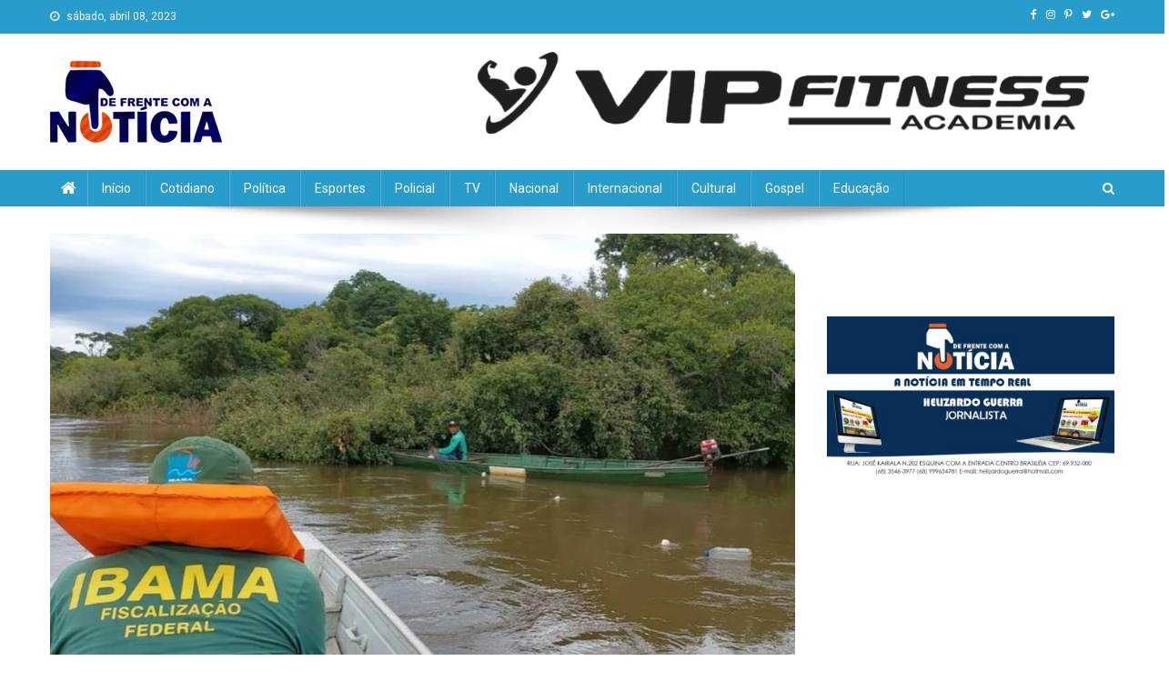

--- FILE ---
content_type: text/html; charset=UTF-8
request_url: https://defrentecomanoticia.com.br/governo-lula-libera-cobranca-de-r-29-bi-em-multas-ambientais-a-infratores-que-sequer-sabiam-das-acusacoes/
body_size: 20361
content:
<!doctype html>
<html lang="pt-BR">
<head>
<meta charset="UTF-8">
<meta name="viewport" content="width=device-width, initial-scale=1">
<link rel="profile" href="http://gmpg.org/xfn/11">
<style type="text/css">
.heateor_sss_button_instagram span.heateor_sss_svg,a.heateor_sss_instagram span.heateor_sss_svg{background:radial-gradient(circle at 30% 107%,#fdf497 0,#fdf497 5%,#fd5949 45%,#d6249f 60%,#285aeb 90%)}
.heateor_sss_horizontal_sharing .heateor_sss_svg,.heateor_sss_standard_follow_icons_container .heateor_sss_svg{
color: #fff;
border-width: 0px;
border-style: solid;
border-color: transparent;
}
.heateor_sss_horizontal_sharing .heateorSssTCBackground{
color:#666;
}
.heateor_sss_horizontal_sharing span.heateor_sss_svg:hover,.heateor_sss_standard_follow_icons_container span.heateor_sss_svg:hover{
border-color: transparent;
}
.heateor_sss_vertical_sharing span.heateor_sss_svg,.heateor_sss_floating_follow_icons_container span.heateor_sss_svg{
color: #fff;
border-width: 0px;
border-style: solid;
border-color: transparent;
}
.heateor_sss_vertical_sharing .heateorSssTCBackground{
color:#666;
}
.heateor_sss_vertical_sharing span.heateor_sss_svg:hover,.heateor_sss_floating_follow_icons_container span.heateor_sss_svg:hover{
border-color: transparent;
}
@media screen and (max-width:783px) {.heateor_sss_vertical_sharing{display:none!important}}		</style>
<meta name='robots' content='index, follow, max-image-preview:large, max-snippet:-1, max-video-preview:-1' />
<!-- This site is optimized with the Yoast SEO plugin v20.4 - https://yoast.com/wordpress/plugins/seo/ -->
<title>Governo Lula libera cobrança de R$ 29 bi em multas ambientais a infratores que sequer sabiam das acusações - De Frente Com A Notícia</title>
<link rel="canonical" href="https://defrentecomanoticia.com.br/governo-lula-libera-cobranca-de-r-29-bi-em-multas-ambientais-a-infratores-que-sequer-sabiam-das-acusacoes/" />
<meta property="og:locale" content="pt_BR" />
<meta property="og:type" content="article" />
<meta property="og:title" content="Governo Lula libera cobrança de R$ 29 bi em multas ambientais a infratores que sequer sabiam das acusações - De Frente Com A Notícia" />
<meta property="og:description" content="Compartilhefonte: terra brasil noticias Na segunda-feira (20), o advogado-geral da União, Jorge Messias, aprovou dois pareceres que encerram uma controvérsia ao rejeitarem a prescrição (quando passa o prazo de punição) das infrações ambientais e dão segurança jurídica para que as multas continuem sendo cobradas. Um despacho da gestão anterior do Ibama, presidida então por Eduardo [&hellip;]" />
<meta property="og:url" content="https://defrentecomanoticia.com.br/governo-lula-libera-cobranca-de-r-29-bi-em-multas-ambientais-a-infratores-que-sequer-sabiam-das-acusacoes/" />
<meta property="og:site_name" content="De Frente Com A Notícia" />
<meta property="article:published_time" content="2023-03-21T23:04:08+00:00" />
<meta property="og:image" content="https://defrentecomanoticia.com.br/wp-content/uploads/2023/03/WhatsApp-Image-2023-03-21-at-18.46.39.jpeg" />
<meta property="og:image:width" content="945" />
<meta property="og:image:height" content="561" />
<meta property="og:image:type" content="image/jpeg" />
<meta name="author" content="Helizardo Guerra" />
<meta name="twitter:card" content="summary_large_image" />
<meta name="twitter:label1" content="Escrito por" />
<meta name="twitter:data1" content="Helizardo Guerra" />
<meta name="twitter:label2" content="Est. tempo de leitura" />
<meta name="twitter:data2" content="2 minutos" />
<script type="application/ld+json" class="yoast-schema-graph">{"@context":"https://schema.org","@graph":[{"@type":"Article","@id":"https://defrentecomanoticia.com.br/governo-lula-libera-cobranca-de-r-29-bi-em-multas-ambientais-a-infratores-que-sequer-sabiam-das-acusacoes/#article","isPartOf":{"@id":"https://defrentecomanoticia.com.br/governo-lula-libera-cobranca-de-r-29-bi-em-multas-ambientais-a-infratores-que-sequer-sabiam-das-acusacoes/"},"author":{"name":"Helizardo Guerra","@id":"https://defrentecomanoticia.com.br/#/schema/person/b110fb5b904f85e316df5197e17f1dfc"},"headline":"Governo Lula libera cobrança de R$ 29 bi em multas ambientais a infratores que sequer sabiam das acusações","datePublished":"2023-03-21T23:04:08+00:00","dateModified":"2023-03-21T23:04:08+00:00","mainEntityOfPage":{"@id":"https://defrentecomanoticia.com.br/governo-lula-libera-cobranca-de-r-29-bi-em-multas-ambientais-a-infratores-que-sequer-sabiam-das-acusacoes/"},"wordCount":250,"publisher":{"@id":"https://defrentecomanoticia.com.br/#organization"},"image":{"@id":"https://defrentecomanoticia.com.br/governo-lula-libera-cobranca-de-r-29-bi-em-multas-ambientais-a-infratores-que-sequer-sabiam-das-acusacoes/#primaryimage"},"thumbnailUrl":"https://defrentecomanoticia.com.br/wp-content/uploads/2023/03/WhatsApp-Image-2023-03-21-at-18.46.39.jpeg","articleSection":["Nacional"],"inLanguage":"pt-BR"},{"@type":"WebPage","@id":"https://defrentecomanoticia.com.br/governo-lula-libera-cobranca-de-r-29-bi-em-multas-ambientais-a-infratores-que-sequer-sabiam-das-acusacoes/","url":"https://defrentecomanoticia.com.br/governo-lula-libera-cobranca-de-r-29-bi-em-multas-ambientais-a-infratores-que-sequer-sabiam-das-acusacoes/","name":"Governo Lula libera cobrança de R$ 29 bi em multas ambientais a infratores que sequer sabiam das acusações - De Frente Com A Notícia","isPartOf":{"@id":"https://defrentecomanoticia.com.br/#website"},"primaryImageOfPage":{"@id":"https://defrentecomanoticia.com.br/governo-lula-libera-cobranca-de-r-29-bi-em-multas-ambientais-a-infratores-que-sequer-sabiam-das-acusacoes/#primaryimage"},"image":{"@id":"https://defrentecomanoticia.com.br/governo-lula-libera-cobranca-de-r-29-bi-em-multas-ambientais-a-infratores-que-sequer-sabiam-das-acusacoes/#primaryimage"},"thumbnailUrl":"https://defrentecomanoticia.com.br/wp-content/uploads/2023/03/WhatsApp-Image-2023-03-21-at-18.46.39.jpeg","datePublished":"2023-03-21T23:04:08+00:00","dateModified":"2023-03-21T23:04:08+00:00","breadcrumb":{"@id":"https://defrentecomanoticia.com.br/governo-lula-libera-cobranca-de-r-29-bi-em-multas-ambientais-a-infratores-que-sequer-sabiam-das-acusacoes/#breadcrumb"},"inLanguage":"pt-BR","potentialAction":[{"@type":"ReadAction","target":["https://defrentecomanoticia.com.br/governo-lula-libera-cobranca-de-r-29-bi-em-multas-ambientais-a-infratores-que-sequer-sabiam-das-acusacoes/"]}]},{"@type":"ImageObject","inLanguage":"pt-BR","@id":"https://defrentecomanoticia.com.br/governo-lula-libera-cobranca-de-r-29-bi-em-multas-ambientais-a-infratores-que-sequer-sabiam-das-acusacoes/#primaryimage","url":"https://defrentecomanoticia.com.br/wp-content/uploads/2023/03/WhatsApp-Image-2023-03-21-at-18.46.39.jpeg","contentUrl":"https://defrentecomanoticia.com.br/wp-content/uploads/2023/03/WhatsApp-Image-2023-03-21-at-18.46.39.jpeg","width":945,"height":561},{"@type":"BreadcrumbList","@id":"https://defrentecomanoticia.com.br/governo-lula-libera-cobranca-de-r-29-bi-em-multas-ambientais-a-infratores-que-sequer-sabiam-das-acusacoes/#breadcrumb","itemListElement":[{"@type":"ListItem","position":1,"name":"Início","item":"https://defrentecomanoticia.com.br/"},{"@type":"ListItem","position":2,"name":"Governo Lula libera cobrança de R$ 29 bi em multas ambientais a infratores que sequer sabiam das acusações"}]},{"@type":"WebSite","@id":"https://defrentecomanoticia.com.br/#website","url":"https://defrentecomanoticia.com.br/","name":"De Frente Com A Notícia","description":"","publisher":{"@id":"https://defrentecomanoticia.com.br/#organization"},"potentialAction":[{"@type":"SearchAction","target":{"@type":"EntryPoint","urlTemplate":"https://defrentecomanoticia.com.br/?s={search_term_string}"},"query-input":"required name=search_term_string"}],"inLanguage":"pt-BR"},{"@type":"Organization","@id":"https://defrentecomanoticia.com.br/#organization","name":"Jornal de Frente com a Notícia","url":"https://defrentecomanoticia.com.br/","logo":{"@type":"ImageObject","inLanguage":"pt-BR","@id":"https://defrentecomanoticia.com.br/#/schema/logo/image/","url":"https://defrentecomanoticia.com.br/wp-content/uploads/2022/01/logo-dfcn-189x90-1.png","contentUrl":"https://defrentecomanoticia.com.br/wp-content/uploads/2022/01/logo-dfcn-189x90-1.png","width":189,"height":90,"caption":"Jornal de Frente com a Notícia"},"image":{"@id":"https://defrentecomanoticia.com.br/#/schema/logo/image/"}},{"@type":"Person","@id":"https://defrentecomanoticia.com.br/#/schema/person/b110fb5b904f85e316df5197e17f1dfc","name":"Helizardo Guerra","image":{"@type":"ImageObject","inLanguage":"pt-BR","@id":"https://defrentecomanoticia.com.br/#/schema/person/image/","url":"https://defrentecomanoticia.com.br/wp-content/uploads/2022/01/helizardo-96x96.jpg","contentUrl":"https://defrentecomanoticia.com.br/wp-content/uploads/2022/01/helizardo-96x96.jpg","caption":"Helizardo Guerra"},"sameAs":["http://localhost/DFCN"],"url":"https://defrentecomanoticia.com.br/author/sr-guerra/"}]}</script>
<!-- / Yoast SEO plugin. -->
<link rel='dns-prefetch' href='//fonts.googleapis.com' />
<link rel="alternate" type="application/rss+xml" title="Feed para De Frente Com A Notícia &raquo;" href="https://defrentecomanoticia.com.br/feed/" />
<link rel="alternate" type="application/rss+xml" title="Feed de comentários para De Frente Com A Notícia &raquo;" href="https://defrentecomanoticia.com.br/comments/feed/" />
<link rel="alternate" type="application/rss+xml" title="Feed de comentários para De Frente Com A Notícia &raquo; Governo Lula libera cobrança de R$ 29 bi em multas ambientais a infratores que sequer sabiam das acusações" href="https://defrentecomanoticia.com.br/governo-lula-libera-cobranca-de-r-29-bi-em-multas-ambientais-a-infratores-que-sequer-sabiam-das-acusacoes/feed/" />
<script type="text/javascript">
window._wpemojiSettings = {"baseUrl":"https:\/\/s.w.org\/images\/core\/emoji\/14.0.0\/72x72\/","ext":".png","svgUrl":"https:\/\/s.w.org\/images\/core\/emoji\/14.0.0\/svg\/","svgExt":".svg","source":{"concatemoji":"https:\/\/defrentecomanoticia.com.br\/wp-includes\/js\/wp-emoji-release.min.js?ver=6.2"}};
/*! This file is auto-generated */
!function(e,a,t){var n,r,o,i=a.createElement("canvas"),p=i.getContext&&i.getContext("2d");function s(e,t){p.clearRect(0,0,i.width,i.height),p.fillText(e,0,0);e=i.toDataURL();return p.clearRect(0,0,i.width,i.height),p.fillText(t,0,0),e===i.toDataURL()}function c(e){var t=a.createElement("script");t.src=e,t.defer=t.type="text/javascript",a.getElementsByTagName("head")[0].appendChild(t)}for(o=Array("flag","emoji"),t.supports={everything:!0,everythingExceptFlag:!0},r=0;r<o.length;r++)t.supports[o[r]]=function(e){if(p&&p.fillText)switch(p.textBaseline="top",p.font="600 32px Arial",e){case"flag":return s("\ud83c\udff3\ufe0f\u200d\u26a7\ufe0f","\ud83c\udff3\ufe0f\u200b\u26a7\ufe0f")?!1:!s("\ud83c\uddfa\ud83c\uddf3","\ud83c\uddfa\u200b\ud83c\uddf3")&&!s("\ud83c\udff4\udb40\udc67\udb40\udc62\udb40\udc65\udb40\udc6e\udb40\udc67\udb40\udc7f","\ud83c\udff4\u200b\udb40\udc67\u200b\udb40\udc62\u200b\udb40\udc65\u200b\udb40\udc6e\u200b\udb40\udc67\u200b\udb40\udc7f");case"emoji":return!s("\ud83e\udef1\ud83c\udffb\u200d\ud83e\udef2\ud83c\udfff","\ud83e\udef1\ud83c\udffb\u200b\ud83e\udef2\ud83c\udfff")}return!1}(o[r]),t.supports.everything=t.supports.everything&&t.supports[o[r]],"flag"!==o[r]&&(t.supports.everythingExceptFlag=t.supports.everythingExceptFlag&&t.supports[o[r]]);t.supports.everythingExceptFlag=t.supports.everythingExceptFlag&&!t.supports.flag,t.DOMReady=!1,t.readyCallback=function(){t.DOMReady=!0},t.supports.everything||(n=function(){t.readyCallback()},a.addEventListener?(a.addEventListener("DOMContentLoaded",n,!1),e.addEventListener("load",n,!1)):(e.attachEvent("onload",n),a.attachEvent("onreadystatechange",function(){"complete"===a.readyState&&t.readyCallback()})),(e=t.source||{}).concatemoji?c(e.concatemoji):e.wpemoji&&e.twemoji&&(c(e.twemoji),c(e.wpemoji)))}(window,document,window._wpemojiSettings);
</script>
<style type="text/css">
img.wp-smiley,
img.emoji {
display: inline !important;
border: none !important;
box-shadow: none !important;
height: 1em !important;
width: 1em !important;
margin: 0 0.07em !important;
vertical-align: -0.1em !important;
background: none !important;
padding: 0 !important;
}
</style>
<!-- <link rel='stylesheet' id='wp-block-library-css' href='https://defrentecomanoticia.com.br/wp-includes/css/dist/block-library/style.min.css?ver=6.2' type='text/css' media='all' /> -->
<!-- <link rel='stylesheet' id='mpp_gutenberg-css' href='https://defrentecomanoticia.com.br/wp-content/plugins/metronet-profile-picture/dist/blocks.style.build.css?ver=2.6.0' type='text/css' media='all' /> -->
<!-- <link rel='stylesheet' id='classic-theme-styles-css' href='https://defrentecomanoticia.com.br/wp-includes/css/classic-themes.min.css?ver=6.2' type='text/css' media='all' /> -->
<link rel="stylesheet" type="text/css" href="//defrentecomanoticia.com.br/wp-content/cache/wpfc-minified/1bx0yg/c0nmv.css" media="all"/>
<style id='global-styles-inline-css' type='text/css'>
body{--wp--preset--color--black: #000000;--wp--preset--color--cyan-bluish-gray: #abb8c3;--wp--preset--color--white: #ffffff;--wp--preset--color--pale-pink: #f78da7;--wp--preset--color--vivid-red: #cf2e2e;--wp--preset--color--luminous-vivid-orange: #ff6900;--wp--preset--color--luminous-vivid-amber: #fcb900;--wp--preset--color--light-green-cyan: #7bdcb5;--wp--preset--color--vivid-green-cyan: #00d084;--wp--preset--color--pale-cyan-blue: #8ed1fc;--wp--preset--color--vivid-cyan-blue: #0693e3;--wp--preset--color--vivid-purple: #9b51e0;--wp--preset--gradient--vivid-cyan-blue-to-vivid-purple: linear-gradient(135deg,rgba(6,147,227,1) 0%,rgb(155,81,224) 100%);--wp--preset--gradient--light-green-cyan-to-vivid-green-cyan: linear-gradient(135deg,rgb(122,220,180) 0%,rgb(0,208,130) 100%);--wp--preset--gradient--luminous-vivid-amber-to-luminous-vivid-orange: linear-gradient(135deg,rgba(252,185,0,1) 0%,rgba(255,105,0,1) 100%);--wp--preset--gradient--luminous-vivid-orange-to-vivid-red: linear-gradient(135deg,rgba(255,105,0,1) 0%,rgb(207,46,46) 100%);--wp--preset--gradient--very-light-gray-to-cyan-bluish-gray: linear-gradient(135deg,rgb(238,238,238) 0%,rgb(169,184,195) 100%);--wp--preset--gradient--cool-to-warm-spectrum: linear-gradient(135deg,rgb(74,234,220) 0%,rgb(151,120,209) 20%,rgb(207,42,186) 40%,rgb(238,44,130) 60%,rgb(251,105,98) 80%,rgb(254,248,76) 100%);--wp--preset--gradient--blush-light-purple: linear-gradient(135deg,rgb(255,206,236) 0%,rgb(152,150,240) 100%);--wp--preset--gradient--blush-bordeaux: linear-gradient(135deg,rgb(254,205,165) 0%,rgb(254,45,45) 50%,rgb(107,0,62) 100%);--wp--preset--gradient--luminous-dusk: linear-gradient(135deg,rgb(255,203,112) 0%,rgb(199,81,192) 50%,rgb(65,88,208) 100%);--wp--preset--gradient--pale-ocean: linear-gradient(135deg,rgb(255,245,203) 0%,rgb(182,227,212) 50%,rgb(51,167,181) 100%);--wp--preset--gradient--electric-grass: linear-gradient(135deg,rgb(202,248,128) 0%,rgb(113,206,126) 100%);--wp--preset--gradient--midnight: linear-gradient(135deg,rgb(2,3,129) 0%,rgb(40,116,252) 100%);--wp--preset--duotone--dark-grayscale: url('#wp-duotone-dark-grayscale');--wp--preset--duotone--grayscale: url('#wp-duotone-grayscale');--wp--preset--duotone--purple-yellow: url('#wp-duotone-purple-yellow');--wp--preset--duotone--blue-red: url('#wp-duotone-blue-red');--wp--preset--duotone--midnight: url('#wp-duotone-midnight');--wp--preset--duotone--magenta-yellow: url('#wp-duotone-magenta-yellow');--wp--preset--duotone--purple-green: url('#wp-duotone-purple-green');--wp--preset--duotone--blue-orange: url('#wp-duotone-blue-orange');--wp--preset--font-size--small: 13px;--wp--preset--font-size--medium: 20px;--wp--preset--font-size--large: 36px;--wp--preset--font-size--x-large: 42px;--wp--preset--spacing--20: 0.44rem;--wp--preset--spacing--30: 0.67rem;--wp--preset--spacing--40: 1rem;--wp--preset--spacing--50: 1.5rem;--wp--preset--spacing--60: 2.25rem;--wp--preset--spacing--70: 3.38rem;--wp--preset--spacing--80: 5.06rem;--wp--preset--shadow--natural: 6px 6px 9px rgba(0, 0, 0, 0.2);--wp--preset--shadow--deep: 12px 12px 50px rgba(0, 0, 0, 0.4);--wp--preset--shadow--sharp: 6px 6px 0px rgba(0, 0, 0, 0.2);--wp--preset--shadow--outlined: 6px 6px 0px -3px rgba(255, 255, 255, 1), 6px 6px rgba(0, 0, 0, 1);--wp--preset--shadow--crisp: 6px 6px 0px rgba(0, 0, 0, 1);}:where(.is-layout-flex){gap: 0.5em;}body .is-layout-flow > .alignleft{float: left;margin-inline-start: 0;margin-inline-end: 2em;}body .is-layout-flow > .alignright{float: right;margin-inline-start: 2em;margin-inline-end: 0;}body .is-layout-flow > .aligncenter{margin-left: auto !important;margin-right: auto !important;}body .is-layout-constrained > .alignleft{float: left;margin-inline-start: 0;margin-inline-end: 2em;}body .is-layout-constrained > .alignright{float: right;margin-inline-start: 2em;margin-inline-end: 0;}body .is-layout-constrained > .aligncenter{margin-left: auto !important;margin-right: auto !important;}body .is-layout-constrained > :where(:not(.alignleft):not(.alignright):not(.alignfull)){max-width: var(--wp--style--global--content-size);margin-left: auto !important;margin-right: auto !important;}body .is-layout-constrained > .alignwide{max-width: var(--wp--style--global--wide-size);}body .is-layout-flex{display: flex;}body .is-layout-flex{flex-wrap: wrap;align-items: center;}body .is-layout-flex > *{margin: 0;}:where(.wp-block-columns.is-layout-flex){gap: 2em;}.has-black-color{color: var(--wp--preset--color--black) !important;}.has-cyan-bluish-gray-color{color: var(--wp--preset--color--cyan-bluish-gray) !important;}.has-white-color{color: var(--wp--preset--color--white) !important;}.has-pale-pink-color{color: var(--wp--preset--color--pale-pink) !important;}.has-vivid-red-color{color: var(--wp--preset--color--vivid-red) !important;}.has-luminous-vivid-orange-color{color: var(--wp--preset--color--luminous-vivid-orange) !important;}.has-luminous-vivid-amber-color{color: var(--wp--preset--color--luminous-vivid-amber) !important;}.has-light-green-cyan-color{color: var(--wp--preset--color--light-green-cyan) !important;}.has-vivid-green-cyan-color{color: var(--wp--preset--color--vivid-green-cyan) !important;}.has-pale-cyan-blue-color{color: var(--wp--preset--color--pale-cyan-blue) !important;}.has-vivid-cyan-blue-color{color: var(--wp--preset--color--vivid-cyan-blue) !important;}.has-vivid-purple-color{color: var(--wp--preset--color--vivid-purple) !important;}.has-black-background-color{background-color: var(--wp--preset--color--black) !important;}.has-cyan-bluish-gray-background-color{background-color: var(--wp--preset--color--cyan-bluish-gray) !important;}.has-white-background-color{background-color: var(--wp--preset--color--white) !important;}.has-pale-pink-background-color{background-color: var(--wp--preset--color--pale-pink) !important;}.has-vivid-red-background-color{background-color: var(--wp--preset--color--vivid-red) !important;}.has-luminous-vivid-orange-background-color{background-color: var(--wp--preset--color--luminous-vivid-orange) !important;}.has-luminous-vivid-amber-background-color{background-color: var(--wp--preset--color--luminous-vivid-amber) !important;}.has-light-green-cyan-background-color{background-color: var(--wp--preset--color--light-green-cyan) !important;}.has-vivid-green-cyan-background-color{background-color: var(--wp--preset--color--vivid-green-cyan) !important;}.has-pale-cyan-blue-background-color{background-color: var(--wp--preset--color--pale-cyan-blue) !important;}.has-vivid-cyan-blue-background-color{background-color: var(--wp--preset--color--vivid-cyan-blue) !important;}.has-vivid-purple-background-color{background-color: var(--wp--preset--color--vivid-purple) !important;}.has-black-border-color{border-color: var(--wp--preset--color--black) !important;}.has-cyan-bluish-gray-border-color{border-color: var(--wp--preset--color--cyan-bluish-gray) !important;}.has-white-border-color{border-color: var(--wp--preset--color--white) !important;}.has-pale-pink-border-color{border-color: var(--wp--preset--color--pale-pink) !important;}.has-vivid-red-border-color{border-color: var(--wp--preset--color--vivid-red) !important;}.has-luminous-vivid-orange-border-color{border-color: var(--wp--preset--color--luminous-vivid-orange) !important;}.has-luminous-vivid-amber-border-color{border-color: var(--wp--preset--color--luminous-vivid-amber) !important;}.has-light-green-cyan-border-color{border-color: var(--wp--preset--color--light-green-cyan) !important;}.has-vivid-green-cyan-border-color{border-color: var(--wp--preset--color--vivid-green-cyan) !important;}.has-pale-cyan-blue-border-color{border-color: var(--wp--preset--color--pale-cyan-blue) !important;}.has-vivid-cyan-blue-border-color{border-color: var(--wp--preset--color--vivid-cyan-blue) !important;}.has-vivid-purple-border-color{border-color: var(--wp--preset--color--vivid-purple) !important;}.has-vivid-cyan-blue-to-vivid-purple-gradient-background{background: var(--wp--preset--gradient--vivid-cyan-blue-to-vivid-purple) !important;}.has-light-green-cyan-to-vivid-green-cyan-gradient-background{background: var(--wp--preset--gradient--light-green-cyan-to-vivid-green-cyan) !important;}.has-luminous-vivid-amber-to-luminous-vivid-orange-gradient-background{background: var(--wp--preset--gradient--luminous-vivid-amber-to-luminous-vivid-orange) !important;}.has-luminous-vivid-orange-to-vivid-red-gradient-background{background: var(--wp--preset--gradient--luminous-vivid-orange-to-vivid-red) !important;}.has-very-light-gray-to-cyan-bluish-gray-gradient-background{background: var(--wp--preset--gradient--very-light-gray-to-cyan-bluish-gray) !important;}.has-cool-to-warm-spectrum-gradient-background{background: var(--wp--preset--gradient--cool-to-warm-spectrum) !important;}.has-blush-light-purple-gradient-background{background: var(--wp--preset--gradient--blush-light-purple) !important;}.has-blush-bordeaux-gradient-background{background: var(--wp--preset--gradient--blush-bordeaux) !important;}.has-luminous-dusk-gradient-background{background: var(--wp--preset--gradient--luminous-dusk) !important;}.has-pale-ocean-gradient-background{background: var(--wp--preset--gradient--pale-ocean) !important;}.has-electric-grass-gradient-background{background: var(--wp--preset--gradient--electric-grass) !important;}.has-midnight-gradient-background{background: var(--wp--preset--gradient--midnight) !important;}.has-small-font-size{font-size: var(--wp--preset--font-size--small) !important;}.has-medium-font-size{font-size: var(--wp--preset--font-size--medium) !important;}.has-large-font-size{font-size: var(--wp--preset--font-size--large) !important;}.has-x-large-font-size{font-size: var(--wp--preset--font-size--x-large) !important;}
.wp-block-navigation a:where(:not(.wp-element-button)){color: inherit;}
:where(.wp-block-columns.is-layout-flex){gap: 2em;}
.wp-block-pullquote{font-size: 1.5em;line-height: 1.6;}
</style>
<!-- <link rel='stylesheet' id='hfe-style-css' href='https://defrentecomanoticia.com.br/wp-content/plugins/header-footer-elementor/assets/css/header-footer-elementor.css?ver=1.6.13' type='text/css' media='all' /> -->
<!-- <link rel='stylesheet' id='elementor-icons-css' href='https://defrentecomanoticia.com.br/wp-content/plugins/elementor/assets/lib/eicons/css/elementor-icons.min.css?ver=5.18.0' type='text/css' media='all' /> -->
<!-- <link rel='stylesheet' id='elementor-frontend-css' href='https://defrentecomanoticia.com.br/wp-content/plugins/elementor/assets/css/frontend-lite.min.css?ver=3.12.1' type='text/css' media='all' /> -->
<!-- <link rel='stylesheet' id='swiper-css' href='https://defrentecomanoticia.com.br/wp-content/plugins/elementor/assets/lib/swiper/css/swiper.min.css?ver=5.3.6' type='text/css' media='all' /> -->
<link rel="stylesheet" type="text/css" href="//defrentecomanoticia.com.br/wp-content/cache/wpfc-minified/l9594upl/c0nmv.css" media="all"/>
<link rel='stylesheet' id='elementor-post-5-css' href='https://defrentecomanoticia.com.br/wp-content/uploads/elementor/css/post-5.css?ver=1680663482' type='text/css' media='all' />
<!-- <link rel='stylesheet' id='elementor-global-css' href='https://defrentecomanoticia.com.br/wp-content/uploads/elementor/css/global.css?ver=1680663483' type='text/css' media='all' /> -->
<link rel="stylesheet" type="text/css" href="//defrentecomanoticia.com.br/wp-content/cache/wpfc-minified/1p5omxk9/c0nmv.css" media="all"/>
<link rel='stylesheet' id='wpmagazine-modules-lite-google-fonts-css' href='https://fonts.googleapis.com/css?family=Roboto%3A400%2C100%2C300%2C400%2C500%2C700%2C900%7CYanone+Kaffeesatz%3A200%2C300%2C400%2C500%2C600%2C700%7COpen+Sans%3A300%2C400%2C600%2C700%2C800%7CRoboto+Slab%3A100%2C200%2C300%2C400%2C500%2C600%2C700%2C800%2C900%7CPoppins%3A100%2C200%2C300%2C400%2C500%2C600%2C700%2C800%2C900&#038;subset=latin%2Clatin-ext' type='text/css' media='all' />
<!-- <link rel='stylesheet' id='fontawesome-css' href='https://defrentecomanoticia.com.br/wp-content/plugins/wp-magazine-modules-lite/includes/assets/library/fontawesome/css/all.min.css?ver=5.12.1' type='text/css' media='all' /> -->
<!-- <link rel='stylesheet' id='wpmagazine-modules-lite-frontend-css' href='https://defrentecomanoticia.com.br/wp-content/plugins/wp-magazine-modules-lite/includes/assets/css/build.css?ver=1.0.8' type='text/css' media='all' /> -->
<!-- <link rel='stylesheet' id='slick-slider-css' href='https://defrentecomanoticia.com.br/wp-content/plugins/wp-magazine-modules-lite/includes/assets/library/slick-slider/css/slick.css?ver=1.8.0' type='text/css' media='all' /> -->
<!-- <link rel='stylesheet' id='slick-slider-theme-css' href='https://defrentecomanoticia.com.br/wp-content/plugins/wp-magazine-modules-lite/includes/assets/library/slick-slider/css/slick-theme.css?ver=1.8.0' type='text/css' media='all' /> -->
<link rel="stylesheet" type="text/css" href="//defrentecomanoticia.com.br/wp-content/cache/wpfc-minified/8a92mz2e/c0nmv.css" media="all"/>
<link rel='stylesheet' id='news-portal-fonts-css' href='https://fonts.googleapis.com/css?family=Roboto+Condensed%3A300italic%2C400italic%2C700italic%2C400%2C300%2C700%7CRoboto%3A300%2C400%2C400i%2C500%2C700%7CTitillium+Web%3A400%2C600%2C700%2C300&#038;subset=latin%2Clatin-ext' type='text/css' media='all' />
<!-- <link rel='stylesheet' id='font-awesome-css' href='https://defrentecomanoticia.com.br/wp-content/plugins/elementor/assets/lib/font-awesome/css/font-awesome.min.css?ver=4.7.0' type='text/css' media='all' /> -->
<!-- <link rel='stylesheet' id='lightslider-style-css' href='https://defrentecomanoticia.com.br/wp-content/themes/news-portal/assets/library/lightslider/css/lightslider.min.css?ver=1.1.6' type='text/css' media='all' /> -->
<!-- <link rel='stylesheet' id='news-portal-style-css' href='https://defrentecomanoticia.com.br/wp-content/themes/news-portal/style.css?ver=1.3.4' type='text/css' media='all' /> -->
<!-- <link rel='stylesheet' id='news-portal-responsive-style-css' href='https://defrentecomanoticia.com.br/wp-content/themes/news-portal/assets/css/np-responsive.css?ver=1.3.4' type='text/css' media='all' /> -->
<!-- <link rel='stylesheet' id='heateor_sss_frontend_css-css' href='https://defrentecomanoticia.com.br/wp-content/plugins/sassy-social-share/public/css/sassy-social-share-public.css?ver=3.3.49' type='text/css' media='all' /> -->
<!-- <link rel='stylesheet' id='eael-general-css' href='https://defrentecomanoticia.com.br/wp-content/plugins/essential-addons-for-elementor-lite/assets/front-end/css/view/general.min.css?ver=5.6.4' type='text/css' media='all' /> -->
<link rel="stylesheet" type="text/css" href="//defrentecomanoticia.com.br/wp-content/cache/wpfc-minified/142xenka/c0nmv.css" media="all"/>
<link rel='stylesheet' id='google-fonts-1-css' href='https://fonts.googleapis.com/css?family=Roboto%3A100%2C100italic%2C200%2C200italic%2C300%2C300italic%2C400%2C400italic%2C500%2C500italic%2C600%2C600italic%2C700%2C700italic%2C800%2C800italic%2C900%2C900italic%7CRoboto+Slab%3A100%2C100italic%2C200%2C200italic%2C300%2C300italic%2C400%2C400italic%2C500%2C500italic%2C600%2C600italic%2C700%2C700italic%2C800%2C800italic%2C900%2C900italic&#038;display=auto&#038;ver=6.2' type='text/css' media='all' />
<link rel="preconnect" href="https://fonts.gstatic.com/" crossorigin><script src='//defrentecomanoticia.com.br/wp-content/cache/wpfc-minified/lcsl9i7v/c0nmv.js' type="text/javascript"></script>
<!-- <script type='text/javascript' src='https://defrentecomanoticia.com.br/wp-includes/js/jquery/jquery.min.js?ver=3.6.3' id='jquery-core-js'></script> -->
<!-- <script type='text/javascript' src='https://defrentecomanoticia.com.br/wp-includes/js/jquery/jquery-migrate.min.js?ver=3.4.0' id='jquery-migrate-js'></script> -->
<link rel="https://api.w.org/" href="https://defrentecomanoticia.com.br/wp-json/" /><link rel="alternate" type="application/json" href="https://defrentecomanoticia.com.br/wp-json/wp/v2/posts/30102" /><link rel="EditURI" type="application/rsd+xml" title="RSD" href="https://defrentecomanoticia.com.br/xmlrpc.php?rsd" />
<link rel="wlwmanifest" type="application/wlwmanifest+xml" href="https://defrentecomanoticia.com.br/wp-includes/wlwmanifest.xml" />
<meta name="generator" content="WordPress 6.2" />
<link rel='shortlink' href='https://defrentecomanoticia.com.br/?p=30102' />
<link rel="alternate" type="application/json+oembed" href="https://defrentecomanoticia.com.br/wp-json/oembed/1.0/embed?url=https%3A%2F%2Fdefrentecomanoticia.com.br%2Fgoverno-lula-libera-cobranca-de-r-29-bi-em-multas-ambientais-a-infratores-que-sequer-sabiam-das-acusacoes%2F" />
<link rel="alternate" type="text/xml+oembed" href="https://defrentecomanoticia.com.br/wp-json/oembed/1.0/embed?url=https%3A%2F%2Fdefrentecomanoticia.com.br%2Fgoverno-lula-libera-cobranca-de-r-29-bi-em-multas-ambientais-a-infratores-que-sequer-sabiam-das-acusacoes%2F&#038;format=xml" />
<link rel="pingback" href="https://defrentecomanoticia.com.br/xmlrpc.php"><meta name="generator" content="Elementor 3.12.1; features: e_dom_optimization, e_optimized_assets_loading, e_optimized_css_loading, a11y_improvements, additional_custom_breakpoints; settings: css_print_method-external, google_font-enabled, font_display-auto">
<noscript><style>.lazyload[data-src]{display:none !important;}</style></noscript><style>.lazyload{background-image:none !important;}.lazyload:before{background-image:none !important;}</style><link rel="icon" href="https://defrentecomanoticia.com.br/wp-content/uploads/2022/01/cropped-cropped-favicom-guerra-1-32x32.png" sizes="32x32" />
<link rel="icon" href="https://defrentecomanoticia.com.br/wp-content/uploads/2022/01/cropped-cropped-favicom-guerra-1-192x192.png" sizes="192x192" />
<link rel="apple-touch-icon" href="https://defrentecomanoticia.com.br/wp-content/uploads/2022/01/cropped-cropped-favicom-guerra-1-180x180.png" />
<meta name="msapplication-TileImage" content="https://defrentecomanoticia.com.br/wp-content/uploads/2022/01/cropped-cropped-favicom-guerra-1-270x270.png" />
<style type="text/css" id="wp-custom-css">
.site-branding,.widget_media_image {
margin: 10px 0px !important;
}
.colunistas-title h5 {
display: inline-block;
padding: 0 0 10px 0;
border-bottom: 3px solid #333;
margin-bottom: -3px;
}
.np-header-ads-area .wp-block-columns,.np-header-ads-area .widget_block,.np-header-ads-area p {
margin-bottom: 0px !important;
}
.logged-in #page {
margin-top: 0px !important;
}
div#first-post-block img {
max-height: 550px;
}
@media (max-width: 600px){
.np-top-left-section-wrapper {
display: none;
}
.np-header-ads-area {
/* 			display: none; */
position:absolute;
z-index:1;
margin-top:100px !important;
}
div#content {
padding: 100px 10px 0 0;
}
}		</style>
<!--News Portal CSS -->
<style type="text/css">
.category-button.np-cat-43 a{background:#00a9e0}.category-button.np-cat-43 a:hover{background:#0077ae}.np-block-title .np-cat-43{color:#00a9e0}.category-button.np-cat-11 a{background:#00a9e0}.category-button.np-cat-11 a:hover{background:#0077ae}.np-block-title .np-cat-11{color:#00a9e0}.category-button.np-cat-12 a{background:#00a9e0}.category-button.np-cat-12 a:hover{background:#0077ae}.np-block-title .np-cat-12{color:#00a9e0}.category-button.np-cat-13 a{background:#00a9e0}.category-button.np-cat-13 a:hover{background:#0077ae}.np-block-title .np-cat-13{color:#00a9e0}.category-button.np-cat-37 a{background:#00a9e0}.category-button.np-cat-37 a:hover{background:#0077ae}.np-block-title .np-cat-37{color:#00a9e0}.category-button.np-cat-15 a{background:#00a9e0}.category-button.np-cat-15 a:hover{background:#0077ae}.np-block-title .np-cat-15{color:#00a9e0}.category-button.np-cat-41 a{background:#00a9e0}.category-button.np-cat-41 a:hover{background:#0077ae}.np-block-title .np-cat-41{color:#00a9e0}.category-button.np-cat-16 a{background:#00a9e0}.category-button.np-cat-16 a:hover{background:#0077ae}.np-block-title .np-cat-16{color:#00a9e0}.category-button.np-cat-18 a{background:#00a9e0}.category-button.np-cat-18 a:hover{background:#0077ae}.np-block-title .np-cat-18{color:#00a9e0}.category-button.np-cat-20 a{background:#00a9e0}.category-button.np-cat-20 a:hover{background:#0077ae}.np-block-title .np-cat-20{color:#00a9e0}.category-button.np-cat-21 a{background:#00a9e0}.category-button.np-cat-21 a:hover{background:#0077ae}.np-block-title .np-cat-21{color:#00a9e0}.category-button.np-cat-38 a{background:#00a9e0}.category-button.np-cat-38 a:hover{background:#0077ae}.np-block-title .np-cat-38{color:#00a9e0}.category-button.np-cat-22 a{background:#00a9e0}.category-button.np-cat-22 a:hover{background:#0077ae}.np-block-title .np-cat-22{color:#00a9e0}.category-button.np-cat-23 a{background:#00a9e0}.category-button.np-cat-23 a:hover{background:#0077ae}.np-block-title .np-cat-23{color:#00a9e0}.category-button.np-cat-36 a{background:#00a9e0}.category-button.np-cat-36 a:hover{background:#0077ae}.np-block-title .np-cat-36{color:#00a9e0}.category-button.np-cat-25 a{background:#00a9e0}.category-button.np-cat-25 a:hover{background:#0077ae}.np-block-title .np-cat-25{color:#00a9e0}.category-button.np-cat-1 a{background:#00a9e0}.category-button.np-cat-1 a:hover{background:#0077ae}.np-block-title .np-cat-1{color:#00a9e0}.category-button.np-cat-26 a{background:#00a9e0}.category-button.np-cat-26 a:hover{background:#0077ae}.np-block-title .np-cat-26{color:#00a9e0}.navigation .nav-links a,.bttn,button,input[type='button'],input[type='reset'],input[type='submit'],.navigation .nav-links a:hover,.bttn:hover,button,input[type='button']:hover,input[type='reset']:hover,input[type='submit']:hover,.widget_search .search-submit,.edit-link .post-edit-link,.reply .comment-reply-link,.np-top-header-wrap,.np-header-menu-wrapper,#site-navigation ul.sub-menu,#site-navigation ul.children,.np-header-menu-wrapper::before,.np-header-menu-wrapper::after,.np-header-search-wrapper .search-form-main .search-submit,.news_portal_slider .lSAction > a:hover,.news_portal_default_tabbed ul.widget-tabs li,.np-full-width-title-nav-wrap .carousel-nav-action .carousel-controls:hover,.news_portal_social_media .social-link a,.np-archive-more .np-button:hover,.error404 .page-title,#np-scrollup,.news_portal_featured_slider .slider-posts .lSAction > a:hover,div.wpforms-container-full .wpforms-form input[type='submit'],div.wpforms-container-full .wpforms-form button[type='submit'],div.wpforms-container-full .wpforms-form .wpforms-page-button,div.wpforms-container-full .wpforms-form input[type='submit']:hover,div.wpforms-container-full .wpforms-form button[type='submit']:hover,div.wpforms-container-full .wpforms-form .wpforms-page-button:hover,.widget.widget_tag_cloud a:hover{background:#289dcc}
.home .np-home-icon a,.np-home-icon a:hover,#site-navigation ul li:hover > a,#site-navigation ul li.current-menu-item > a,#site-navigation ul li.current_page_item > a,#site-navigation ul li.current-menu-ancestor > a,#site-navigation ul li.focus > a,.news_portal_default_tabbed ul.widget-tabs li.ui-tabs-active,.news_portal_default_tabbed ul.widget-tabs li:hover{background:#006b9a}
.np-header-menu-block-wrap::before,.np-header-menu-block-wrap::after{border-right-color:#006b9a}
a,a:hover,a:focus,a:active,.widget a:hover,.widget a:hover::before,.widget li:hover::before,.entry-footer a:hover,.comment-author .fn .url:hover,#cancel-comment-reply-link,#cancel-comment-reply-link:before,.logged-in-as a,.np-slide-content-wrap .post-title a:hover,#top-footer .widget a:hover,#top-footer .widget a:hover:before,#top-footer .widget li:hover:before,.news_portal_featured_posts .np-single-post .np-post-content .np-post-title a:hover,.news_portal_fullwidth_posts .np-single-post .np-post-title a:hover,.news_portal_block_posts .layout3 .np-primary-block-wrap .np-single-post .np-post-title a:hover,.news_portal_featured_posts .layout2 .np-single-post-wrap .np-post-content .np-post-title a:hover,.np-block-title,.widget-title,.page-header .page-title,.np-related-title,.np-post-meta span:hover,.np-post-meta span a:hover,.news_portal_featured_posts .layout2 .np-single-post-wrap .np-post-content .np-post-meta span:hover,.news_portal_featured_posts .layout2 .np-single-post-wrap .np-post-content .np-post-meta span a:hover,.np-post-title.small-size a:hover,#footer-navigation ul li a:hover,.entry-title a:hover,.entry-meta span a:hover,.entry-meta span:hover,.np-post-meta span:hover,.np-post-meta span a:hover,.news_portal_featured_posts .np-single-post-wrap .np-post-content .np-post-meta span:hover,.news_portal_featured_posts .np-single-post-wrap .np-post-content .np-post-meta span a:hover,.news_portal_featured_slider .featured-posts .np-single-post .np-post-content .np-post-title a:hover{color:#289dcc}
.navigation .nav-links a,.bttn,button,input[type='button'],input[type='reset'],input[type='submit'],.widget_search .search-submit,.np-archive-more .np-button:hover,.widget.widget_tag_cloud a:hover{border-color:#289dcc}
.comment-list .comment-body,.np-header-search-wrapper .search-form-main{border-top-color:#289dcc}
.np-header-search-wrapper .search-form-main:before{border-bottom-color:#289dcc}
@media (max-width:768px){#site-navigation,.main-small-navigation li.current-menu-item > .sub-toggle i{background:#289dcc !important}}
.site-title,.site-description{position:absolute;clip:rect(1px,1px,1px,1px)}
</style></head>
<body class="post-template-default single single-post postid-30102 single-format-standard wp-custom-logo ehf-template-news-portal ehf-stylesheet-news-portal group-blog right-sidebar fullwidth_layout elementor-default elementor-kit-5">
<script data-cfasync="false" data-no-defer="1">var ewww_webp_supported=false;</script>
<svg xmlns="http://www.w3.org/2000/svg" viewBox="0 0 0 0" width="0" height="0" focusable="false" role="none" style="visibility: hidden; position: absolute; left: -9999px; overflow: hidden;" ><defs><filter id="wp-duotone-dark-grayscale"><feColorMatrix color-interpolation-filters="sRGB" type="matrix" values=" .299 .587 .114 0 0 .299 .587 .114 0 0 .299 .587 .114 0 0 .299 .587 .114 0 0 " /><feComponentTransfer color-interpolation-filters="sRGB" ><feFuncR type="table" tableValues="0 0.49803921568627" /><feFuncG type="table" tableValues="0 0.49803921568627" /><feFuncB type="table" tableValues="0 0.49803921568627" /><feFuncA type="table" tableValues="1 1" /></feComponentTransfer><feComposite in2="SourceGraphic" operator="in" /></filter></defs></svg><svg xmlns="http://www.w3.org/2000/svg" viewBox="0 0 0 0" width="0" height="0" focusable="false" role="none" style="visibility: hidden; position: absolute; left: -9999px; overflow: hidden;" ><defs><filter id="wp-duotone-grayscale"><feColorMatrix color-interpolation-filters="sRGB" type="matrix" values=" .299 .587 .114 0 0 .299 .587 .114 0 0 .299 .587 .114 0 0 .299 .587 .114 0 0 " /><feComponentTransfer color-interpolation-filters="sRGB" ><feFuncR type="table" tableValues="0 1" /><feFuncG type="table" tableValues="0 1" /><feFuncB type="table" tableValues="0 1" /><feFuncA type="table" tableValues="1 1" /></feComponentTransfer><feComposite in2="SourceGraphic" operator="in" /></filter></defs></svg><svg xmlns="http://www.w3.org/2000/svg" viewBox="0 0 0 0" width="0" height="0" focusable="false" role="none" style="visibility: hidden; position: absolute; left: -9999px; overflow: hidden;" ><defs><filter id="wp-duotone-purple-yellow"><feColorMatrix color-interpolation-filters="sRGB" type="matrix" values=" .299 .587 .114 0 0 .299 .587 .114 0 0 .299 .587 .114 0 0 .299 .587 .114 0 0 " /><feComponentTransfer color-interpolation-filters="sRGB" ><feFuncR type="table" tableValues="0.54901960784314 0.98823529411765" /><feFuncG type="table" tableValues="0 1" /><feFuncB type="table" tableValues="0.71764705882353 0.25490196078431" /><feFuncA type="table" tableValues="1 1" /></feComponentTransfer><feComposite in2="SourceGraphic" operator="in" /></filter></defs></svg><svg xmlns="http://www.w3.org/2000/svg" viewBox="0 0 0 0" width="0" height="0" focusable="false" role="none" style="visibility: hidden; position: absolute; left: -9999px; overflow: hidden;" ><defs><filter id="wp-duotone-blue-red"><feColorMatrix color-interpolation-filters="sRGB" type="matrix" values=" .299 .587 .114 0 0 .299 .587 .114 0 0 .299 .587 .114 0 0 .299 .587 .114 0 0 " /><feComponentTransfer color-interpolation-filters="sRGB" ><feFuncR type="table" tableValues="0 1" /><feFuncG type="table" tableValues="0 0.27843137254902" /><feFuncB type="table" tableValues="0.5921568627451 0.27843137254902" /><feFuncA type="table" tableValues="1 1" /></feComponentTransfer><feComposite in2="SourceGraphic" operator="in" /></filter></defs></svg><svg xmlns="http://www.w3.org/2000/svg" viewBox="0 0 0 0" width="0" height="0" focusable="false" role="none" style="visibility: hidden; position: absolute; left: -9999px; overflow: hidden;" ><defs><filter id="wp-duotone-midnight"><feColorMatrix color-interpolation-filters="sRGB" type="matrix" values=" .299 .587 .114 0 0 .299 .587 .114 0 0 .299 .587 .114 0 0 .299 .587 .114 0 0 " /><feComponentTransfer color-interpolation-filters="sRGB" ><feFuncR type="table" tableValues="0 0" /><feFuncG type="table" tableValues="0 0.64705882352941" /><feFuncB type="table" tableValues="0 1" /><feFuncA type="table" tableValues="1 1" /></feComponentTransfer><feComposite in2="SourceGraphic" operator="in" /></filter></defs></svg><svg xmlns="http://www.w3.org/2000/svg" viewBox="0 0 0 0" width="0" height="0" focusable="false" role="none" style="visibility: hidden; position: absolute; left: -9999px; overflow: hidden;" ><defs><filter id="wp-duotone-magenta-yellow"><feColorMatrix color-interpolation-filters="sRGB" type="matrix" values=" .299 .587 .114 0 0 .299 .587 .114 0 0 .299 .587 .114 0 0 .299 .587 .114 0 0 " /><feComponentTransfer color-interpolation-filters="sRGB" ><feFuncR type="table" tableValues="0.78039215686275 1" /><feFuncG type="table" tableValues="0 0.94901960784314" /><feFuncB type="table" tableValues="0.35294117647059 0.47058823529412" /><feFuncA type="table" tableValues="1 1" /></feComponentTransfer><feComposite in2="SourceGraphic" operator="in" /></filter></defs></svg><svg xmlns="http://www.w3.org/2000/svg" viewBox="0 0 0 0" width="0" height="0" focusable="false" role="none" style="visibility: hidden; position: absolute; left: -9999px; overflow: hidden;" ><defs><filter id="wp-duotone-purple-green"><feColorMatrix color-interpolation-filters="sRGB" type="matrix" values=" .299 .587 .114 0 0 .299 .587 .114 0 0 .299 .587 .114 0 0 .299 .587 .114 0 0 " /><feComponentTransfer color-interpolation-filters="sRGB" ><feFuncR type="table" tableValues="0.65098039215686 0.40392156862745" /><feFuncG type="table" tableValues="0 1" /><feFuncB type="table" tableValues="0.44705882352941 0.4" /><feFuncA type="table" tableValues="1 1" /></feComponentTransfer><feComposite in2="SourceGraphic" operator="in" /></filter></defs></svg><svg xmlns="http://www.w3.org/2000/svg" viewBox="0 0 0 0" width="0" height="0" focusable="false" role="none" style="visibility: hidden; position: absolute; left: -9999px; overflow: hidden;" ><defs><filter id="wp-duotone-blue-orange"><feColorMatrix color-interpolation-filters="sRGB" type="matrix" values=" .299 .587 .114 0 0 .299 .587 .114 0 0 .299 .587 .114 0 0 .299 .587 .114 0 0 " /><feComponentTransfer color-interpolation-filters="sRGB" ><feFuncR type="table" tableValues="0.098039215686275 1" /><feFuncG type="table" tableValues="0 0.66274509803922" /><feFuncB type="table" tableValues="0.84705882352941 0.41960784313725" /><feFuncA type="table" tableValues="1 1" /></feComponentTransfer><feComposite in2="SourceGraphic" operator="in" /></filter></defs></svg>
<div id="page" class="site">
<a class="skip-link screen-reader-text" href="#content">Skip to content</a>
<div class="np-top-header-wrap"><div class="mt-container">		<div class="np-top-left-section-wrapper">
<div class="date-section">sábado, abril 08, 2023</div>
<nav id="top-navigation" class="top-navigation" role="navigation">
</nav><!-- #site-navigation -->
</div><!-- .np-top-left-section-wrapper -->
<div class="np-top-right-section-wrapper">
<div class="mt-social-icons-wrapper"><span class="social-link"><a href="#" target="_blank"><i class="fa fa-facebook-f"></i></a></span><span class="social-link"><a href="#" target="_blank"><i class="fa fa-instagram"></i></a></span><span class="social-link"><a href="#" target="_blank"><i class="fa fa-pinterest-p"></i></a></span><span class="social-link"><a href="#" target="_blank"><i class="fa fa-twitter"></i></a></span><span class="social-link"><a href="#" target="_blank"><i class="fa fa-google-plus"></i></a></span></div><!-- .mt-social-icons-wrapper -->		</div><!-- .np-top-right-section-wrapper -->
</div><!-- .mt-container --></div><!-- .np-top-header-wrap --><header id="masthead" class="site-header" role="banner"><div class="np-logo-section-wrapper"><div class="mt-container">		<div class="site-branding">
<a href="https://defrentecomanoticia.com.br/" class="custom-logo-link" rel="home"><img width="189" height="90" src="[data-uri]" class="custom-logo lazyload" alt="De Frente Com A Notícia" decoding="async" data-src="https://defrentecomanoticia.com.br/wp-content/uploads/2022/01/logo-dfcn-189x90-1.png" /><noscript><img width="189" height="90" src="https://defrentecomanoticia.com.br/wp-content/uploads/2022/01/logo-dfcn-189x90-1.png" class="custom-logo" alt="De Frente Com A Notícia" decoding="async" data-eio="l" /></noscript></a>
<p class="site-title"><a href="https://defrentecomanoticia.com.br/" rel="home">De Frente Com A Notícia</a></p>
</div><!-- .site-branding -->
<div class="np-header-ads-area">
<section id="block-38" class="widget widget_block"><p><div id="metaslider-id-12673" style="max-width: 728px; margin: 0 auto;" class="ml-slider-3-29-1 metaslider metaslider-flex metaslider-12673 ml-slider slider-anuncio-1 nav-hidden">
<div id="metaslider_container_12673">
<div id="metaslider_12673">
<ul aria-live="polite" class="slides">
<li style="display: block; width: 100%;" class="slide-12689 ms-image"><img width="2106" height="282" src="[data-uri]" class="slider-12673 slide-12689 lazyload" alt="" decoding="async" rel="" title="VIP FITNESS" style="margin: 0 auto; width: 92.325227963526%"   data-src="https://defrentecomanoticia.com.br/wp-content/uploads/2022/01/VIP-FITNESS.png" data-srcset="https://defrentecomanoticia.com.br/wp-content/uploads/2022/01/VIP-FITNESS.png 2106w, https://defrentecomanoticia.com.br/wp-content/uploads/2022/01/VIP-FITNESS-300x40.png 300w, https://defrentecomanoticia.com.br/wp-content/uploads/2022/01/VIP-FITNESS-1024x137.png 1024w, https://defrentecomanoticia.com.br/wp-content/uploads/2022/01/VIP-FITNESS-768x103.png 768w, https://defrentecomanoticia.com.br/wp-content/uploads/2022/01/VIP-FITNESS-1536x206.png 1536w, https://defrentecomanoticia.com.br/wp-content/uploads/2022/01/VIP-FITNESS-2048x274.png 2048w, https://defrentecomanoticia.com.br/wp-content/uploads/2022/01/VIP-FITNESS-728x0.png 728w, https://defrentecomanoticia.com.br/wp-content/uploads/2022/01/VIP-FITNESS-620x0.png 620w, https://defrentecomanoticia.com.br/wp-content/uploads/2022/01/VIP-FITNESS-400x0.png 400w" data-sizes="auto" /><noscript><img width="2106" height="282" src="https://defrentecomanoticia.com.br/wp-content/uploads/2022/01/VIP-FITNESS.png" class="slider-12673 slide-12689" alt="" decoding="async" rel="" title="VIP FITNESS" style="margin: 0 auto; width: 92.325227963526%" srcset="https://defrentecomanoticia.com.br/wp-content/uploads/2022/01/VIP-FITNESS.png 2106w, https://defrentecomanoticia.com.br/wp-content/uploads/2022/01/VIP-FITNESS-300x40.png 300w, https://defrentecomanoticia.com.br/wp-content/uploads/2022/01/VIP-FITNESS-1024x137.png 1024w, https://defrentecomanoticia.com.br/wp-content/uploads/2022/01/VIP-FITNESS-768x103.png 768w, https://defrentecomanoticia.com.br/wp-content/uploads/2022/01/VIP-FITNESS-1536x206.png 1536w, https://defrentecomanoticia.com.br/wp-content/uploads/2022/01/VIP-FITNESS-2048x274.png 2048w, https://defrentecomanoticia.com.br/wp-content/uploads/2022/01/VIP-FITNESS-728x0.png 728w, https://defrentecomanoticia.com.br/wp-content/uploads/2022/01/VIP-FITNESS-620x0.png 620w, https://defrentecomanoticia.com.br/wp-content/uploads/2022/01/VIP-FITNESS-400x0.png 400w" sizes="(max-width: 2106px) 100vw, 2106px" data-eio="l" /></noscript></li>
<li style="display: none; width: 100%;" class="slide-31235 ms-image"><img width="1920" height="608" src="[data-uri]" class="slider-12673 slide-31235 lazyload" alt="" decoding="async" rel="" title="big-pollo-1-scaled" style="margin: 0 auto; width: 39.03990746096%"   data-src="https://defrentecomanoticia.com.br/wp-content/uploads/2023/04/big-pollo-1-scaled-1.jpg" data-srcset="https://defrentecomanoticia.com.br/wp-content/uploads/2023/04/big-pollo-1-scaled-1.jpg 1920w, https://defrentecomanoticia.com.br/wp-content/uploads/2023/04/big-pollo-1-scaled-1-300x95.jpg 300w, https://defrentecomanoticia.com.br/wp-content/uploads/2023/04/big-pollo-1-scaled-1-1024x324.jpg 1024w, https://defrentecomanoticia.com.br/wp-content/uploads/2023/04/big-pollo-1-scaled-1-768x243.jpg 768w, https://defrentecomanoticia.com.br/wp-content/uploads/2023/04/big-pollo-1-scaled-1-1536x486.jpg 1536w" data-sizes="auto" /><noscript><img width="1920" height="608" src="https://defrentecomanoticia.com.br/wp-content/uploads/2023/04/big-pollo-1-scaled-1.jpg" class="slider-12673 slide-31235" alt="" decoding="async" rel="" title="big-pollo-1-scaled" style="margin: 0 auto; width: 39.03990746096%" srcset="https://defrentecomanoticia.com.br/wp-content/uploads/2023/04/big-pollo-1-scaled-1.jpg 1920w, https://defrentecomanoticia.com.br/wp-content/uploads/2023/04/big-pollo-1-scaled-1-300x95.jpg 300w, https://defrentecomanoticia.com.br/wp-content/uploads/2023/04/big-pollo-1-scaled-1-1024x324.jpg 1024w, https://defrentecomanoticia.com.br/wp-content/uploads/2023/04/big-pollo-1-scaled-1-768x243.jpg 768w, https://defrentecomanoticia.com.br/wp-content/uploads/2023/04/big-pollo-1-scaled-1-1536x486.jpg 1536w" sizes="(max-width: 1920px) 100vw, 1920px" data-eio="l" /></noscript></li>
<li style="display: none; width: 100%;" class="slide-12685 ms-image"><img width="2309" height="476" src="[data-uri]" class="slider-12673 slide-12685 lazyload" alt="" decoding="async" rel="" title="vidro-inox" style="margin: 0 auto; width: 59.969179979684%"   data-src="https://defrentecomanoticia.com.br/wp-content/uploads/2022/01/vidro-inox.png" data-srcset="https://defrentecomanoticia.com.br/wp-content/uploads/2022/01/vidro-inox.png 2309w, https://defrentecomanoticia.com.br/wp-content/uploads/2022/01/vidro-inox-300x62.png 300w, https://defrentecomanoticia.com.br/wp-content/uploads/2022/01/vidro-inox-1024x0.png 1024w, https://defrentecomanoticia.com.br/wp-content/uploads/2022/01/vidro-inox-768x158.png 768w, https://defrentecomanoticia.com.br/wp-content/uploads/2022/01/vidro-inox-1536x317.png 1536w, https://defrentecomanoticia.com.br/wp-content/uploads/2022/01/vidro-inox-2048x422.png 2048w, https://defrentecomanoticia.com.br/wp-content/uploads/2022/01/vidro-inox-620x0.png 620w, https://defrentecomanoticia.com.br/wp-content/uploads/2022/01/vidro-inox-400x0.png 400w, https://defrentecomanoticia.com.br/wp-content/uploads/2022/01/vidro-inox-728x0.png 728w, https://defrentecomanoticia.com.br/wp-content/uploads/2022/01/vidro-inox-0x120.png 582w" data-sizes="auto" /><noscript><img width="2309" height="476" src="https://defrentecomanoticia.com.br/wp-content/uploads/2022/01/vidro-inox.png" class="slider-12673 slide-12685" alt="" decoding="async" rel="" title="vidro-inox" style="margin: 0 auto; width: 59.969179979684%" srcset="https://defrentecomanoticia.com.br/wp-content/uploads/2022/01/vidro-inox.png 2309w, https://defrentecomanoticia.com.br/wp-content/uploads/2022/01/vidro-inox-300x62.png 300w, https://defrentecomanoticia.com.br/wp-content/uploads/2022/01/vidro-inox-1024x0.png 1024w, https://defrentecomanoticia.com.br/wp-content/uploads/2022/01/vidro-inox-768x158.png 768w, https://defrentecomanoticia.com.br/wp-content/uploads/2022/01/vidro-inox-1536x317.png 1536w, https://defrentecomanoticia.com.br/wp-content/uploads/2022/01/vidro-inox-2048x422.png 2048w, https://defrentecomanoticia.com.br/wp-content/uploads/2022/01/vidro-inox-620x0.png 620w, https://defrentecomanoticia.com.br/wp-content/uploads/2022/01/vidro-inox-400x0.png 400w, https://defrentecomanoticia.com.br/wp-content/uploads/2022/01/vidro-inox-728x0.png 728w, https://defrentecomanoticia.com.br/wp-content/uploads/2022/01/vidro-inox-0x120.png 582w" sizes="(max-width: 2309px) 100vw, 2309px" data-eio="l" /></noscript></li>
<li style="display: none; width: 100%;" class="slide-31226 ms-image"><img width="569" height="144" src="[data-uri]" class="slider-12673 slide-31226 lazyload" alt="" decoding="async" rel="" title="e324578f-6482-4e51-90f8-8e44bdc0a4d4__1_-removebg-preview" style="margin: 0 auto; width: 48.849587912088%"   data-src="https://defrentecomanoticia.com.br/wp-content/uploads/2023/04/e324578f-6482-4e51-90f8-8e44bdc0a4d4__1_-removebg-preview.png" data-srcset="https://defrentecomanoticia.com.br/wp-content/uploads/2023/04/e324578f-6482-4e51-90f8-8e44bdc0a4d4__1_-removebg-preview.png 569w, https://defrentecomanoticia.com.br/wp-content/uploads/2023/04/e324578f-6482-4e51-90f8-8e44bdc0a4d4__1_-removebg-preview-300x76.png 300w" data-sizes="auto" /><noscript><img width="569" height="144" src="https://defrentecomanoticia.com.br/wp-content/uploads/2023/04/e324578f-6482-4e51-90f8-8e44bdc0a4d4__1_-removebg-preview.png" class="slider-12673 slide-31226" alt="" decoding="async" rel="" title="e324578f-6482-4e51-90f8-8e44bdc0a4d4__1_-removebg-preview" style="margin: 0 auto; width: 48.849587912088%" srcset="https://defrentecomanoticia.com.br/wp-content/uploads/2023/04/e324578f-6482-4e51-90f8-8e44bdc0a4d4__1_-removebg-preview.png 569w, https://defrentecomanoticia.com.br/wp-content/uploads/2023/04/e324578f-6482-4e51-90f8-8e44bdc0a4d4__1_-removebg-preview-300x76.png 300w" sizes="(max-width: 569px) 100vw, 569px" data-eio="l" /></noscript></li>
<li style="display: none; width: 100%;" class="slide-31233 ms-image"><img width="1920" height="610" src="[data-uri]" class="slider-12673 slide-31233 lazyload" alt="" decoding="async" rel="" title="armazem-paraiba-scaled" style="margin: 0 auto; width: 38.911907764367%"   data-src="https://defrentecomanoticia.com.br/wp-content/uploads/2023/04/armazem-paraiba-scaled-1.jpg" data-srcset="https://defrentecomanoticia.com.br/wp-content/uploads/2023/04/armazem-paraiba-scaled-1.jpg 1920w, https://defrentecomanoticia.com.br/wp-content/uploads/2023/04/armazem-paraiba-scaled-1-300x95.jpg 300w, https://defrentecomanoticia.com.br/wp-content/uploads/2023/04/armazem-paraiba-scaled-1-1024x325.jpg 1024w, https://defrentecomanoticia.com.br/wp-content/uploads/2023/04/armazem-paraiba-scaled-1-768x244.jpg 768w, https://defrentecomanoticia.com.br/wp-content/uploads/2023/04/armazem-paraiba-scaled-1-1536x488.jpg 1536w" data-sizes="auto" /><noscript><img width="1920" height="610" src="https://defrentecomanoticia.com.br/wp-content/uploads/2023/04/armazem-paraiba-scaled-1.jpg" class="slider-12673 slide-31233" alt="" decoding="async" rel="" title="armazem-paraiba-scaled" style="margin: 0 auto; width: 38.911907764367%" srcset="https://defrentecomanoticia.com.br/wp-content/uploads/2023/04/armazem-paraiba-scaled-1.jpg 1920w, https://defrentecomanoticia.com.br/wp-content/uploads/2023/04/armazem-paraiba-scaled-1-300x95.jpg 300w, https://defrentecomanoticia.com.br/wp-content/uploads/2023/04/armazem-paraiba-scaled-1-1024x325.jpg 1024w, https://defrentecomanoticia.com.br/wp-content/uploads/2023/04/armazem-paraiba-scaled-1-768x244.jpg 768w, https://defrentecomanoticia.com.br/wp-content/uploads/2023/04/armazem-paraiba-scaled-1-1536x488.jpg 1536w" sizes="(max-width: 1920px) 100vw, 1920px" data-eio="l" /></noscript></li>
</ul>
</div>
</div>
</div></p>
</section>		</div><!-- .np-header-ads-area -->
</div><!-- .mt-container --></div><!-- .np-logo-section-wrapper -->		<div id="np-menu-wrap" class="np-header-menu-wrapper">
<div class="np-header-menu-block-wrap">
<div class="mt-container">
<div class="np-home-icon">
<a href="https://defrentecomanoticia.com.br/" rel="home"> <i class="fa fa-home"> </i> </a>
</div><!-- .np-home-icon -->
<div class="mt-header-menu-wrap">
<a href="javascript:void(0)" class="menu-toggle hide"><i class="fa fa-navicon"> </i> </a>
<nav id="site-navigation" class="main-navigation" role="navigation">
<div class="menu-menu-principal-container"><ul id="primary-menu" class="menu"><li id="menu-item-597" class="menu-item menu-item-type-custom menu-item-object-custom menu-item-home menu-item-597"><a href="https://defrentecomanoticia.com.br/">Início</a></li>
<li id="menu-item-11016" class="menu-item menu-item-type-taxonomy menu-item-object-category menu-item-11016"><a href="https://defrentecomanoticia.com.br/category/cotidiano/">Cotidiano</a></li>
<li id="menu-item-599" class="menu-item menu-item-type-taxonomy menu-item-object-category menu-item-599"><a href="https://defrentecomanoticia.com.br/category/politica/">Política</a></li>
<li id="menu-item-600" class="menu-item menu-item-type-taxonomy menu-item-object-category menu-item-600"><a href="https://defrentecomanoticia.com.br/category/esportes/">Esportes</a></li>
<li id="menu-item-603" class="menu-item menu-item-type-taxonomy menu-item-object-category menu-item-603"><a href="https://defrentecomanoticia.com.br/category/policial/">Policial</a></li>
<li id="menu-item-604" class="menu-item menu-item-type-taxonomy menu-item-object-category menu-item-604"><a href="https://defrentecomanoticia.com.br/category/tv/">TV</a></li>
<li id="menu-item-602" class="menu-item menu-item-type-taxonomy menu-item-object-category current-post-ancestor current-menu-parent current-post-parent menu-item-602"><a href="https://defrentecomanoticia.com.br/category/nacional/">Nacional</a></li>
<li id="menu-item-601" class="menu-item menu-item-type-taxonomy menu-item-object-category menu-item-601"><a href="https://defrentecomanoticia.com.br/category/internacional/">Internacional</a></li>
<li id="menu-item-605" class="menu-item menu-item-type-taxonomy menu-item-object-category menu-item-605"><a href="https://defrentecomanoticia.com.br/category/cultural/">Cultural</a></li>
<li id="menu-item-606" class="menu-item menu-item-type-taxonomy menu-item-object-category menu-item-606"><a href="https://defrentecomanoticia.com.br/category/gospel/">Gospel</a></li>
<li id="menu-item-13041" class="menu-item menu-item-type-taxonomy menu-item-object-category menu-item-13041"><a href="https://defrentecomanoticia.com.br/category/educacao/">Educação</a></li>
</ul></div>						</nav><!-- #site-navigation -->
</div><!-- .mt-header-menu-wrap -->
<div class="np-header-search-wrapper">                    
<span class="search-main"><a href="javascript:void(0)"><i class="fa fa-search"></i></a></span>
<div class="search-form-main np-clearfix">
<form role="search" method="get" class="search-form" action="https://defrentecomanoticia.com.br/">
<label>
<span class="screen-reader-text">Pesquisar por:</span>
<input type="search" class="search-field" placeholder="Pesquisar &hellip;" value="" name="s" />
</label>
<input type="submit" class="search-submit" value="Pesquisar" />
</form>				            </div>
</div><!-- .np-header-search-wrapper -->
</div>
</div>
</div><!-- .np-header-menu-wrapper -->
</header><!-- .site-header -->
<div id="content" class="site-content">
<div class="mt-container">
<div class="mt-single-content-wrapper">
<div id="primary" class="content-area">
<main id="main" class="site-main" role="main">
<article id="post-30102" class="post-30102 post type-post status-publish format-standard has-post-thumbnail hentry category-nacional">
<div class="np-article-thumb">
<img width="945" height="561" src="[data-uri]" class="attachment-full size-full wp-post-image lazyload" alt="" decoding="async"   data-src="https://defrentecomanoticia.com.br/wp-content/uploads/2023/03/WhatsApp-Image-2023-03-21-at-18.46.39.jpeg" data-srcset="https://defrentecomanoticia.com.br/wp-content/uploads/2023/03/WhatsApp-Image-2023-03-21-at-18.46.39.jpeg 945w, https://defrentecomanoticia.com.br/wp-content/uploads/2023/03/WhatsApp-Image-2023-03-21-at-18.46.39-300x178.jpeg 300w, https://defrentecomanoticia.com.br/wp-content/uploads/2023/03/WhatsApp-Image-2023-03-21-at-18.46.39-768x456.jpeg 768w" data-sizes="auto" /><noscript><img width="945" height="561" src="https://defrentecomanoticia.com.br/wp-content/uploads/2023/03/WhatsApp-Image-2023-03-21-at-18.46.39.jpeg" class="attachment-full size-full wp-post-image" alt="" decoding="async" srcset="https://defrentecomanoticia.com.br/wp-content/uploads/2023/03/WhatsApp-Image-2023-03-21-at-18.46.39.jpeg 945w, https://defrentecomanoticia.com.br/wp-content/uploads/2023/03/WhatsApp-Image-2023-03-21-at-18.46.39-300x178.jpeg 300w, https://defrentecomanoticia.com.br/wp-content/uploads/2023/03/WhatsApp-Image-2023-03-21-at-18.46.39-768x456.jpeg 768w" sizes="(max-width: 945px) 100vw, 945px" data-eio="l" /></noscript>	</div><!-- .np-article-thumb -->
<header class="entry-header">
<h1 class="entry-title">Governo Lula libera cobrança de R$ 29 bi em multas ambientais a infratores que sequer sabiam das acusações</h1>		<div class="post-cats-list">
<span class="category-button np-cat-21"><a href="https://defrentecomanoticia.com.br/category/nacional/">Nacional</a></span>
</div>
<div class="entry-meta">
<span class="posted-on"><a href="https://defrentecomanoticia.com.br/governo-lula-libera-cobranca-de-r-29-bi-em-multas-ambientais-a-infratores-que-sequer-sabiam-das-acusacoes/" rel="bookmark"><time class="entry-date published updated" datetime="2023-03-21T18:04:08-05:00">21 de março de 2023</time></a></span><span class="byline"><span class="author vcard"><a class="url fn n" href="https://defrentecomanoticia.com.br/author/sr-guerra/">Helizardo Guerra</a></span></span>		</div><!-- .entry-meta -->
</header><!-- .entry-header -->
<div class="entry-content">
<div class='heateorSssClear'></div><div  class='heateor_sss_sharing_container heateor_sss_horizontal_sharing' data-heateor-sss-href='https://defrentecomanoticia.com.br/governo-lula-libera-cobranca-de-r-29-bi-em-multas-ambientais-a-infratores-que-sequer-sabiam-das-acusacoes/'><div class='heateor_sss_sharing_title' style="font-weight:bold" >Compartilhe</div><div class="heateor_sss_sharing_ul"><a class="heateor_sss_facebook" href="https://www.facebook.com/sharer/sharer.php?u=https%3A%2F%2Fdefrentecomanoticia.com.br%2Fgoverno-lula-libera-cobranca-de-r-29-bi-em-multas-ambientais-a-infratores-que-sequer-sabiam-das-acusacoes%2F" title="Facebook" rel="nofollow noopener" target="_blank" style="font-size:32px!important;box-shadow:none;display:inline-block;vertical-align:middle"><span class="heateor_sss_svg" style="background-color:#3c589a;width:35px;height:35px;border-radius:999px;display:inline-block;opacity:1;float:left;font-size:32px;box-shadow:none;display:inline-block;font-size:16px;padding:0 4px;vertical-align:middle;background-repeat:repeat;overflow:hidden;padding:0;cursor:pointer;box-sizing:content-box"><svg style="display:block;border-radius:999px;" focusable="false" aria-hidden="true" xmlns="http://www.w3.org/2000/svg" width="100%" height="100%" viewBox="-5 -5 42 42"><path d="M17.78 27.5V17.008h3.522l.527-4.09h-4.05v-2.61c0-1.182.33-1.99 2.023-1.99h2.166V4.66c-.375-.05-1.66-.16-3.155-.16-3.123 0-5.26 1.905-5.26 5.405v3.016h-3.53v4.09h3.53V27.5h4.223z" fill="#fff"></path></svg></span></a><a class="heateor_sss_button_twitter" href="http://twitter.com/intent/tweet?text=Governo%20Lula%20libera%20cobran%C3%A7a%20de%20R%24%2029%20bi%20em%20multas%20ambientais%20a%20infratores%20que%20sequer%20sabiam%20das%20acusa%C3%A7%C3%B5es&url=https%3A%2F%2Fdefrentecomanoticia.com.br%2Fgoverno-lula-libera-cobranca-de-r-29-bi-em-multas-ambientais-a-infratores-que-sequer-sabiam-das-acusacoes%2F" title="Twitter" rel="nofollow noopener" target="_blank" style="font-size:32px!important;box-shadow:none;display:inline-block;vertical-align:middle"><span class="heateor_sss_svg heateor_sss_s__default heateor_sss_s_twitter" style="background-color:#55acee;width:35px;height:35px;border-radius:999px;display:inline-block;opacity:1;float:left;font-size:32px;box-shadow:none;display:inline-block;font-size:16px;padding:0 4px;vertical-align:middle;background-repeat:repeat;overflow:hidden;padding:0;cursor:pointer;box-sizing:content-box"><svg style="display:block;border-radius:999px;" focusable="false" aria-hidden="true" xmlns="http://www.w3.org/2000/svg" width="100%" height="100%" viewBox="-4 -4 39 39"><path d="M28 8.557a9.913 9.913 0 0 1-2.828.775 4.93 4.93 0 0 0 2.166-2.725 9.738 9.738 0 0 1-3.13 1.194 4.92 4.92 0 0 0-3.593-1.55 4.924 4.924 0 0 0-4.794 6.049c-4.09-.21-7.72-2.17-10.15-5.15a4.942 4.942 0 0 0-.665 2.477c0 1.71.87 3.214 2.19 4.1a4.968 4.968 0 0 1-2.23-.616v.06c0 2.39 1.7 4.38 3.952 4.83-.414.115-.85.174-1.297.174-.318 0-.626-.03-.928-.086a4.935 4.935 0 0 0 4.6 3.42 9.893 9.893 0 0 1-6.114 2.107c-.398 0-.79-.023-1.175-.068a13.953 13.953 0 0 0 7.55 2.213c9.056 0 14.01-7.507 14.01-14.013 0-.213-.005-.426-.015-.637.96-.695 1.795-1.56 2.455-2.55z" fill="#fff"></path></svg></span></a><a class="heateor_sss_whatsapp" href="https://api.whatsapp.com/send?text=Governo%20Lula%20libera%20cobran%C3%A7a%20de%20R%24%2029%20bi%20em%20multas%20ambientais%20a%20infratores%20que%20sequer%20sabiam%20das%20acusa%C3%A7%C3%B5es https%3A%2F%2Fdefrentecomanoticia.com.br%2Fgoverno-lula-libera-cobranca-de-r-29-bi-em-multas-ambientais-a-infratores-que-sequer-sabiam-das-acusacoes%2F" title="Whatsapp" rel="nofollow noopener" target="_blank" style="font-size:32px!important;box-shadow:none;display:inline-block;vertical-align:middle"><span class="heateor_sss_svg" style="background-color:#55eb4c;width:35px;height:35px;border-radius:999px;display:inline-block;opacity:1;float:left;font-size:32px;box-shadow:none;display:inline-block;font-size:16px;padding:0 4px;vertical-align:middle;background-repeat:repeat;overflow:hidden;padding:0;cursor:pointer;box-sizing:content-box"><svg style="display:block;border-radius:999px;" focusable="false" aria-hidden="true" xmlns="http://www.w3.org/2000/svg" width="100%" height="100%" viewBox="-6 -5 40 40"><path class="heateor_sss_svg_stroke heateor_sss_no_fill" stroke="#fff" stroke-width="2" fill="none" d="M 11.579798566743314 24.396926207859085 A 10 10 0 1 0 6.808479557110079 20.73576436351046"></path><path d="M 7 19 l -1 6 l 6 -1" class="heateor_sss_no_fill heateor_sss_svg_stroke" stroke="#fff" stroke-width="2" fill="none"></path><path d="M 10 10 q -1 8 8 11 c 5 -1 0 -6 -1 -3 q -4 -3 -5 -5 c 4 -2 -1 -5 -1 -4" fill="#fff"></path></svg></span></a><a class="heateor_sss_button_instagram" href="https://www.instagram.com/" title="Instagram" rel="nofollow noopener" target="_blank" style="font-size:32px!important;box-shadow:none;display:inline-block;vertical-align:middle"><span class="heateor_sss_svg" style="background-color:#53beee;width:35px;height:35px;border-radius:999px;display:inline-block;opacity:1;float:left;font-size:32px;box-shadow:none;display:inline-block;font-size:16px;padding:0 4px;vertical-align:middle;background-repeat:repeat;overflow:hidden;padding:0;cursor:pointer;box-sizing:content-box"><svg style="display:block;border-radius:999px;" version="1.1" viewBox="-10 -10 148 148" width="100%" height="100%" xml:space="preserve" xmlns="http://www.w3.org/2000/svg" xmlns:xlink="http://www.w3.org/1999/xlink"><g><g><path d="M86,112H42c-14.336,0-26-11.663-26-26V42c0-14.337,11.664-26,26-26h44c14.337,0,26,11.663,26,26v44 C112,100.337,100.337,112,86,112z M42,24c-9.925,0-18,8.074-18,18v44c0,9.925,8.075,18,18,18h44c9.926,0,18-8.075,18-18V42 c0-9.926-8.074-18-18-18H42z" fill="#fff"></path></g><g><path d="M64,88c-13.234,0-24-10.767-24-24c0-13.234,10.766-24,24-24s24,10.766,24,24C88,77.233,77.234,88,64,88z M64,48c-8.822,0-16,7.178-16,16s7.178,16,16,16c8.822,0,16-7.178,16-16S72.822,48,64,48z" fill="#fff"></path></g><g><circle cx="89.5" cy="38.5" fill="#fff" r="5.5"></circle></g></g></svg></span></a></div><div class="heateorSssClear"></div></div><div class='heateorSssClear'></div><p>fonte: terra brasil noticias</p>
<h4 style="text-align: justify;"><strong>Na segunda-feira (20), o advogado-geral da União, Jorge Messias, aprovou dois pareceres que encerram uma controvérsia ao rejeitarem a prescrição (quando passa o prazo de punição) das infrações ambientais e dão segurança jurídica para que as multas continuem sendo cobradas.</strong></h4>
<h4 style="text-align: justify;"><strong>Um despacho da gestão anterior do Ibama, presidida então por Eduardo Bim, entendia a necessidade de isenção do pagamento de algumas multas por infrações ambientais.</strong></h4>
<h4 style="text-align: justify;"><strong>A polêmica girava em torno de uma questão burocrática: a decisão dele considerava que as penalidades seriam inválidas – e, consequentemente, estariam prescritas – nos casos em que os infratores tivessem sido notificados por meio de edital para a apresentação de alegações finais (fase em que o acusado expõe seus últimos argumentos no processo antes da sentença judicial).</strong></h4>
<h4 style="text-align: justify;"><strong>O Ministério Público Federal (MPF) chegou a instaurar uma investigação para apurar a legalidade da decisão de Bim.</strong></h4>
<h4 style="text-align: justify;"><strong>Na denúncia feita pela Ascema, entidade que representa servidores da área ambiental lotados no Ibama, Serviço Florestal, ICMBio e Ministério do Meio Ambiente, a anulação resultaria na prescrição de diversos autos de infração.</strong></h4>
<h4 style="text-align: justify;"><strong>Nos novos pareceres, a AGU ressaltou que a intimação para apresentação de alegações finais por meio de edital estava expressamente prevista desde 2008.</strong></h4>
</div><!-- .entry-content -->
<footer class="entry-footer">
</footer><!-- .entry-footer -->
</article><!-- #post-30102 -->
<nav class="navigation post-navigation" aria-label="Posts">
<h2 class="screen-reader-text">Navegação de Post</h2>
<div class="nav-links"><div class="nav-previous"><a href="https://defrentecomanoticia.com.br/30096-2/" rel="prev">MUNICIPIO DE EPITACIOLANDIA VIVE A SUA MAIOR CRISE POLITICA DESDE SUA EMACIPAÇAO</a></div><div class="nav-next"><a href="https://defrentecomanoticia.com.br/inimigo-no-1-da-economia-lula-mais-uma-vez-apaga-otimismo-do-mercado-e-juros-voltam-a-subir/" rel="next">“Inimigo nº 1 da economia”: Lula, mais uma vez, apaga otimismo do mercado e juros voltam a subir</a></div></div>
</nav><div class="np-related-section-wrapper"><h2 class="np-related-title np-clearfix">Conteúdo relacionado:</h2><div class="np-related-posts-wrap np-clearfix">				<div class="np-single-post np-clearfix">
<div class="np-post-thumb">
<a href="https://defrentecomanoticia.com.br/lutadores-brasileiros-declaram-voto-em-jair-bolsonaro-no-segundo-turno-veja-nomes/">
<img width="305" height="207" src="[data-uri]" class="attachment-news-portal-block-medium size-news-portal-block-medium wp-post-image lazyload" alt="" decoding="async"   data-src="https://defrentecomanoticia.com.br/wp-content/uploads/2022/10/Lutadores-brasileiros-declaram-voto-em-Bolsonaro-no-segundo-turno-305x207.jpg" data-srcset="https://defrentecomanoticia.com.br/wp-content/uploads/2022/10/Lutadores-brasileiros-declaram-voto-em-Bolsonaro-no-segundo-turno-305x207.jpg 305w, https://defrentecomanoticia.com.br/wp-content/uploads/2022/10/Lutadores-brasileiros-declaram-voto-em-Bolsonaro-no-segundo-turno-622x420.jpg 622w" data-sizes="auto" /><noscript><img width="305" height="207" src="https://defrentecomanoticia.com.br/wp-content/uploads/2022/10/Lutadores-brasileiros-declaram-voto-em-Bolsonaro-no-segundo-turno-305x207.jpg" class="attachment-news-portal-block-medium size-news-portal-block-medium wp-post-image" alt="" decoding="async" srcset="https://defrentecomanoticia.com.br/wp-content/uploads/2022/10/Lutadores-brasileiros-declaram-voto-em-Bolsonaro-no-segundo-turno-305x207.jpg 305w, https://defrentecomanoticia.com.br/wp-content/uploads/2022/10/Lutadores-brasileiros-declaram-voto-em-Bolsonaro-no-segundo-turno-622x420.jpg 622w" sizes="(max-width: 305px) 100vw, 305px" data-eio="l" /></noscript>						</a>
</div><!-- .np-post-thumb -->
<div class="np-post-content">
<h3 class="np-post-title small-size"><a href="https://defrentecomanoticia.com.br/lutadores-brasileiros-declaram-voto-em-jair-bolsonaro-no-segundo-turno-veja-nomes/">Lutadores brasileiros declaram voto em Jair Bolsonaro no segundo turno; Veja nomes</a></h3>
<div class="np-post-meta">
<span class="posted-on"><a href="https://defrentecomanoticia.com.br/lutadores-brasileiros-declaram-voto-em-jair-bolsonaro-no-segundo-turno-veja-nomes/" rel="bookmark"><time class="entry-date published" datetime="2022-10-20T17:53:54-05:00">20 de outubro de 2022</time><time class="updated" datetime="2022-10-20T17:54:08-05:00">20 de outubro de 2022</time></a></span><span class="byline"><span class="author vcard"><a class="url fn n" href="https://defrentecomanoticia.com.br/author/sr-guerra/">Helizardo Guerra</a></span></span>						</div>
</div><!-- .np-post-content -->
</div><!-- .np-single-post -->
<div class="np-single-post np-clearfix">
<div class="np-post-thumb">
<a href="https://defrentecomanoticia.com.br/deputado-do-pl-pode-entrar-na-disputa-pelo-comando-da-camara-trazendo-dor-de-cabeca-para-o-pt/">
<img width="299" height="168" src="[data-uri]" class="attachment-news-portal-block-medium size-news-portal-block-medium wp-post-image lazyload" alt="" decoding="async" data-src="https://defrentecomanoticia.com.br/wp-content/uploads/2022/12/30-1.jpg" /><noscript><img width="299" height="168" src="https://defrentecomanoticia.com.br/wp-content/uploads/2022/12/30-1.jpg" class="attachment-news-portal-block-medium size-news-portal-block-medium wp-post-image" alt="" decoding="async" data-eio="l" /></noscript>						</a>
</div><!-- .np-post-thumb -->
<div class="np-post-content">
<h3 class="np-post-title small-size"><a href="https://defrentecomanoticia.com.br/deputado-do-pl-pode-entrar-na-disputa-pelo-comando-da-camara-trazendo-dor-de-cabeca-para-o-pt/">Deputado do PL pode entrar na disputa pelo comando da Câmara, trazendo dor de cabeça para o PT</a></h3>
<div class="np-post-meta">
<span class="posted-on"><a href="https://defrentecomanoticia.com.br/deputado-do-pl-pode-entrar-na-disputa-pelo-comando-da-camara-trazendo-dor-de-cabeca-para-o-pt/" rel="bookmark"><time class="entry-date published updated" datetime="2022-12-28T20:29:05-05:00">28 de dezembro de 2022</time></a></span><span class="byline"><span class="author vcard"><a class="url fn n" href="https://defrentecomanoticia.com.br/author/sr-guerra/">Helizardo Guerra</a></span></span>						</div>
</div><!-- .np-post-content -->
</div><!-- .np-single-post -->
<div class="np-single-post np-clearfix">
<div class="np-post-thumb">
<a href="https://defrentecomanoticia.com.br/pacote-da-democracia-nao-precisara-de-decisoes-judiciais-para-retirar-conteudos-das-redes/">
<img width="305" height="207" src="[data-uri]" class="attachment-news-portal-block-medium size-news-portal-block-medium wp-post-image lazyload" alt="" decoding="async"   data-src="https://defrentecomanoticia.com.br/wp-content/uploads/2023/01/D4DE54B5-73D8-4385-8E87-11B730C614BE-305x207.jpeg" data-srcset="https://defrentecomanoticia.com.br/wp-content/uploads/2023/01/D4DE54B5-73D8-4385-8E87-11B730C614BE-305x207.jpeg 305w, https://defrentecomanoticia.com.br/wp-content/uploads/2023/01/D4DE54B5-73D8-4385-8E87-11B730C614BE-300x203.jpeg 300w, https://defrentecomanoticia.com.br/wp-content/uploads/2023/01/D4DE54B5-73D8-4385-8E87-11B730C614BE-1024x692.jpeg 1024w, https://defrentecomanoticia.com.br/wp-content/uploads/2023/01/D4DE54B5-73D8-4385-8E87-11B730C614BE-768x519.jpeg 768w, https://defrentecomanoticia.com.br/wp-content/uploads/2023/01/D4DE54B5-73D8-4385-8E87-11B730C614BE-622x420.jpeg 622w, https://defrentecomanoticia.com.br/wp-content/uploads/2023/01/D4DE54B5-73D8-4385-8E87-11B730C614BE.jpeg 1054w" data-sizes="auto" /><noscript><img width="305" height="207" src="https://defrentecomanoticia.com.br/wp-content/uploads/2023/01/D4DE54B5-73D8-4385-8E87-11B730C614BE-305x207.jpeg" class="attachment-news-portal-block-medium size-news-portal-block-medium wp-post-image" alt="" decoding="async" srcset="https://defrentecomanoticia.com.br/wp-content/uploads/2023/01/D4DE54B5-73D8-4385-8E87-11B730C614BE-305x207.jpeg 305w, https://defrentecomanoticia.com.br/wp-content/uploads/2023/01/D4DE54B5-73D8-4385-8E87-11B730C614BE-300x203.jpeg 300w, https://defrentecomanoticia.com.br/wp-content/uploads/2023/01/D4DE54B5-73D8-4385-8E87-11B730C614BE-1024x692.jpeg 1024w, https://defrentecomanoticia.com.br/wp-content/uploads/2023/01/D4DE54B5-73D8-4385-8E87-11B730C614BE-768x519.jpeg 768w, https://defrentecomanoticia.com.br/wp-content/uploads/2023/01/D4DE54B5-73D8-4385-8E87-11B730C614BE-622x420.jpeg 622w, https://defrentecomanoticia.com.br/wp-content/uploads/2023/01/D4DE54B5-73D8-4385-8E87-11B730C614BE.jpeg 1054w" sizes="(max-width: 305px) 100vw, 305px" data-eio="l" /></noscript>						</a>
</div><!-- .np-post-thumb -->
<div class="np-post-content">
<h3 class="np-post-title small-size"><a href="https://defrentecomanoticia.com.br/pacote-da-democracia-nao-precisara-de-decisoes-judiciais-para-retirar-conteudos-das-redes/">“Pacote da Democracia” não precisará de decisões judiciais para retirar conteúdos das redes</a></h3>
<div class="np-post-meta">
<span class="posted-on"><a href="https://defrentecomanoticia.com.br/pacote-da-democracia-nao-precisara-de-decisoes-judiciais-para-retirar-conteudos-das-redes/" rel="bookmark"><time class="entry-date published updated" datetime="2023-01-24T16:23:57-05:00">24 de janeiro de 2023</time></a></span><span class="byline"><span class="author vcard"><a class="url fn n" href="https://defrentecomanoticia.com.br/author/sr-guerra/">Helizardo Guerra</a></span></span>						</div>
</div><!-- .np-post-content -->
</div><!-- .np-single-post -->
</div><!-- .np-related-posts-wrap --></div><!-- .np-related-section-wrapper -->
</main><!-- #main -->
</div><!-- #primary -->
<aside id="secondary" class="widget-area" role="complementary">
<section id="block-34" class="widget widget_block"><p><div id="metaslider-id-14382" style="max-width: 1024px; margin: 0 auto;" class="ml-slider-3-29-1 metaslider metaslider-flex metaslider-14382 ml-slider slider-anuncio-2 nav-hidden nav-hidden">
<div id="metaslider_container_14382">
<div id="metaslider_14382">
<ul aria-live="polite" class="slides">
<li style="display: block; width: 100%;" class="slide-14384 ms-image"><img width="900" height="500" src="[data-uri]" class="slider-14382 slide-14384 lazyload" alt="" decoding="async" rel="" title="IMG-20211110-WA0064" style="margin-top: 22.222222222222%"   data-src="https://defrentecomanoticia.com.br/wp-content/uploads/2022/01/IMG-20211110-WA0064-2.jpg" data-srcset="https://defrentecomanoticia.com.br/wp-content/uploads/2022/01/IMG-20211110-WA0064-2.jpg 900w, https://defrentecomanoticia.com.br/wp-content/uploads/2022/01/IMG-20211110-WA0064-2-300x167.jpg 300w, https://defrentecomanoticia.com.br/wp-content/uploads/2022/01/IMG-20211110-WA0064-2-768x427.jpg 768w" data-sizes="auto" /><noscript><img width="900" height="500" src="https://defrentecomanoticia.com.br/wp-content/uploads/2022/01/IMG-20211110-WA0064-2.jpg" class="slider-14382 slide-14384" alt="" decoding="async" rel="" title="IMG-20211110-WA0064" style="margin-top: 22.222222222222%" srcset="https://defrentecomanoticia.com.br/wp-content/uploads/2022/01/IMG-20211110-WA0064-2.jpg 900w, https://defrentecomanoticia.com.br/wp-content/uploads/2022/01/IMG-20211110-WA0064-2-300x167.jpg 300w, https://defrentecomanoticia.com.br/wp-content/uploads/2022/01/IMG-20211110-WA0064-2-768x427.jpg 768w" sizes="(max-width: 900px) 100vw, 900px" data-eio="l" /></noscript></li>
<li style="display: none; width: 100%;" class="slide-14388 ms-image"><img width="1920" height="827" src="[data-uri]" class="slider-14382 slide-14388 lazyload" alt="" decoding="async" rel="" title="campos imoveis" style="margin-top: 28.463541666667%"   data-src="https://defrentecomanoticia.com.br/wp-content/uploads/2022/01/campos-imoveis-3.png" data-srcset="https://defrentecomanoticia.com.br/wp-content/uploads/2022/01/campos-imoveis-3.png 1920w, https://defrentecomanoticia.com.br/wp-content/uploads/2022/01/campos-imoveis-3-300x129.png 300w, https://defrentecomanoticia.com.br/wp-content/uploads/2022/01/campos-imoveis-3-1024x441.png 1024w, https://defrentecomanoticia.com.br/wp-content/uploads/2022/01/campos-imoveis-3-768x331.png 768w, https://defrentecomanoticia.com.br/wp-content/uploads/2022/01/campos-imoveis-3-1536x662.png 1536w, https://defrentecomanoticia.com.br/wp-content/uploads/2022/01/campos-imoveis-3-2048x882.png 2048w" data-sizes="auto" /><noscript><img width="1920" height="827" src="https://defrentecomanoticia.com.br/wp-content/uploads/2022/01/campos-imoveis-3.png" class="slider-14382 slide-14388" alt="" decoding="async" rel="" title="campos imoveis" style="margin-top: 28.463541666667%" srcset="https://defrentecomanoticia.com.br/wp-content/uploads/2022/01/campos-imoveis-3.png 1920w, https://defrentecomanoticia.com.br/wp-content/uploads/2022/01/campos-imoveis-3-300x129.png 300w, https://defrentecomanoticia.com.br/wp-content/uploads/2022/01/campos-imoveis-3-1024x441.png 1024w, https://defrentecomanoticia.com.br/wp-content/uploads/2022/01/campos-imoveis-3-768x331.png 768w, https://defrentecomanoticia.com.br/wp-content/uploads/2022/01/campos-imoveis-3-1536x662.png 1536w, https://defrentecomanoticia.com.br/wp-content/uploads/2022/01/campos-imoveis-3-2048x882.png 2048w" sizes="(max-width: 1920px) 100vw, 1920px" data-eio="l" /></noscript></li>
<li style="display: none; width: 100%;" class="slide-14387 ms-image"><img width="1920" height="608" src="[data-uri]" class="slider-14382 slide-14387 lazyload" alt="" decoding="async" rel="" title="big-pollo-1-scaled" style="margin-top: 34.166666666667%"   data-src="https://defrentecomanoticia.com.br/wp-content/uploads/2022/01/big-pollo-1-scaled-2.jpg" data-srcset="https://defrentecomanoticia.com.br/wp-content/uploads/2022/01/big-pollo-1-scaled-2.jpg 1920w, https://defrentecomanoticia.com.br/wp-content/uploads/2022/01/big-pollo-1-scaled-2-300x95.jpg 300w, https://defrentecomanoticia.com.br/wp-content/uploads/2022/01/big-pollo-1-scaled-2-1024x324.jpg 1024w, https://defrentecomanoticia.com.br/wp-content/uploads/2022/01/big-pollo-1-scaled-2-768x243.jpg 768w, https://defrentecomanoticia.com.br/wp-content/uploads/2022/01/big-pollo-1-scaled-2-1536x486.jpg 1536w, https://defrentecomanoticia.com.br/wp-content/uploads/2022/01/big-pollo-1-scaled-2-2048x648.jpg 2048w" data-sizes="auto" /><noscript><img width="1920" height="608" src="https://defrentecomanoticia.com.br/wp-content/uploads/2022/01/big-pollo-1-scaled-2.jpg" class="slider-14382 slide-14387" alt="" decoding="async" rel="" title="big-pollo-1-scaled" style="margin-top: 34.166666666667%" srcset="https://defrentecomanoticia.com.br/wp-content/uploads/2022/01/big-pollo-1-scaled-2.jpg 1920w, https://defrentecomanoticia.com.br/wp-content/uploads/2022/01/big-pollo-1-scaled-2-300x95.jpg 300w, https://defrentecomanoticia.com.br/wp-content/uploads/2022/01/big-pollo-1-scaled-2-1024x324.jpg 1024w, https://defrentecomanoticia.com.br/wp-content/uploads/2022/01/big-pollo-1-scaled-2-768x243.jpg 768w, https://defrentecomanoticia.com.br/wp-content/uploads/2022/01/big-pollo-1-scaled-2-1536x486.jpg 1536w, https://defrentecomanoticia.com.br/wp-content/uploads/2022/01/big-pollo-1-scaled-2-2048x648.jpg 2048w" sizes="(max-width: 1920px) 100vw, 1920px" data-eio="l" /></noscript></li>
<li style="display: none; width: 100%;" class="slide-14385 ms-image"><img width="1280" height="623" src="[data-uri]" class="slider-14382 slide-14385 lazyload" alt="" decoding="async" rel="" title="areal isidorio" style="margin-top: 25.6640625%"   data-src="https://defrentecomanoticia.com.br/wp-content/uploads/2022/01/areal-isidorio-1.jpg" data-srcset="https://defrentecomanoticia.com.br/wp-content/uploads/2022/01/areal-isidorio-1.jpg 1280w, https://defrentecomanoticia.com.br/wp-content/uploads/2022/01/areal-isidorio-1-300x146.jpg 300w, https://defrentecomanoticia.com.br/wp-content/uploads/2022/01/areal-isidorio-1-1024x498.jpg 1024w, https://defrentecomanoticia.com.br/wp-content/uploads/2022/01/areal-isidorio-1-768x374.jpg 768w" data-sizes="auto" /><noscript><img width="1280" height="623" src="https://defrentecomanoticia.com.br/wp-content/uploads/2022/01/areal-isidorio-1.jpg" class="slider-14382 slide-14385" alt="" decoding="async" rel="" title="areal isidorio" style="margin-top: 25.6640625%" srcset="https://defrentecomanoticia.com.br/wp-content/uploads/2022/01/areal-isidorio-1.jpg 1280w, https://defrentecomanoticia.com.br/wp-content/uploads/2022/01/areal-isidorio-1-300x146.jpg 300w, https://defrentecomanoticia.com.br/wp-content/uploads/2022/01/areal-isidorio-1-1024x498.jpg 1024w, https://defrentecomanoticia.com.br/wp-content/uploads/2022/01/areal-isidorio-1-768x374.jpg 768w" sizes="(max-width: 1280px) 100vw, 1280px" data-eio="l" /></noscript></li>
<li style="display: none; width: 100%;" class="slide-14386 ms-image"><img width="1920" height="610" src="[data-uri]" class="slider-14382 slide-14386 lazyload" alt="" decoding="async" rel="" title="armazem-paraiba-scaled" style="margin-top: 34.114583333333%"   data-src="https://defrentecomanoticia.com.br/wp-content/uploads/2022/01/armazem-paraiba-scaled-2.jpg" data-srcset="https://defrentecomanoticia.com.br/wp-content/uploads/2022/01/armazem-paraiba-scaled-2.jpg 1920w, https://defrentecomanoticia.com.br/wp-content/uploads/2022/01/armazem-paraiba-scaled-2-300x95.jpg 300w, https://defrentecomanoticia.com.br/wp-content/uploads/2022/01/armazem-paraiba-scaled-2-1024x325.jpg 1024w, https://defrentecomanoticia.com.br/wp-content/uploads/2022/01/armazem-paraiba-scaled-2-768x244.jpg 768w, https://defrentecomanoticia.com.br/wp-content/uploads/2022/01/armazem-paraiba-scaled-2-1536x488.jpg 1536w, https://defrentecomanoticia.com.br/wp-content/uploads/2022/01/armazem-paraiba-scaled-2-2048x650.jpg 2048w" data-sizes="auto" /><noscript><img width="1920" height="610" src="https://defrentecomanoticia.com.br/wp-content/uploads/2022/01/armazem-paraiba-scaled-2.jpg" class="slider-14382 slide-14386" alt="" decoding="async" rel="" title="armazem-paraiba-scaled" style="margin-top: 34.114583333333%" srcset="https://defrentecomanoticia.com.br/wp-content/uploads/2022/01/armazem-paraiba-scaled-2.jpg 1920w, https://defrentecomanoticia.com.br/wp-content/uploads/2022/01/armazem-paraiba-scaled-2-300x95.jpg 300w, https://defrentecomanoticia.com.br/wp-content/uploads/2022/01/armazem-paraiba-scaled-2-1024x325.jpg 1024w, https://defrentecomanoticia.com.br/wp-content/uploads/2022/01/armazem-paraiba-scaled-2-768x244.jpg 768w, https://defrentecomanoticia.com.br/wp-content/uploads/2022/01/armazem-paraiba-scaled-2-1536x488.jpg 1536w, https://defrentecomanoticia.com.br/wp-content/uploads/2022/01/armazem-paraiba-scaled-2-2048x650.jpg 2048w" sizes="(max-width: 1920px) 100vw, 1920px" data-eio="l" /></noscript></li>
</ul>
</div>
</div>
</div></p>
</section></aside><!-- #secondary -->
</div><!-- .mt-single-content-wrapper -->

</div><!-- .mt-container -->
</div><!-- #content -->
<footer id="colophon" class="site-footer" role="contentinfo">
<div id="top-footer" class="footer-widgets-wrapper footer_column_three np-clearfix">
<div class="mt-container">
<div class="footer-widgets-area np-clearfix">
<div class="np-footer-widget-wrapper np-column-wrapper np-clearfix">
<div class="np-footer-widget wow fadeInLeft" data-wow-duration="0.5s">
<section id="block-28" class="widget widget_block widget_text">
<p style="color:#cfcfcf;text-align: justify;" class="has-inline-color">ESTE SITE DEFRENTECOMANOTICIA.COM.BR NÃO SE RESPONSABILIZA PELOS CONTEUDOS PUBLICADOS NOS ARTIGOS E COLUNAS. ESTES CONTEUDOS SÃO DE TOTAL RESPONSABILIDADES DE SEUS IDEALIZADORES DE NOSSOS COLABORADORES.</p>
</section><section id="block-29" class="widget widget_block widget_text">
<p style="color:#cfcfcf;text-align: justify;" class="has-inline-color">A REDAÇAO ESTA LOCALIZADO NA RUA: JOSÉ KAIRALA N. º 202 / ESQUINA COM A ENTRE. CENTRO BRASILÉIA / AC CEP: 69932000</p>
</section><section id="block-30" class="widget widget_block widget_text">
<p style="color:#cfcfcf;text-align: justify;" class="has-inline-color">DIRETOR: RESPONSAVEL TELEFONE PARA CONTATO FALE CONOSCO DEIXE SUA MENSAGEM 999654781 / WHATSAPP HELIZARDO GUERRA TODOS OS DIREITOS RESERVADOS AO JORNAL DEFRENTECOMANOTICIA</p>
</section>                </div>
<div class="np-footer-widget wow fadeInLeft" data-woww-duration="1s">
<section id="categories-2" class="widget widget_categories"><h4 class="widget-title">Categorias</h4>
<ul>
<li class="cat-item cat-item-43"><a href="https://defrentecomanoticia.com.br/category/classificados/">Classificados de Compra e Venda</a>
</li>
<li class="cat-item cat-item-11"><a href="https://defrentecomanoticia.com.br/category/cotidiano/">Cotidiano</a>
</li>
<li class="cat-item cat-item-12"><a href="https://defrentecomanoticia.com.br/category/cultural/">Cultural</a>
</li>
<li class="cat-item cat-item-13"><a href="https://defrentecomanoticia.com.br/category/destaque/">Destaque</a>
</li>
<li class="cat-item cat-item-37"><a href="https://defrentecomanoticia.com.br/category/dicas-financeiras-maila-hierte/">DICAS FINANCEIRAS MAILA HIERTE</a>
</li>
<li class="cat-item cat-item-15"><a href="https://defrentecomanoticia.com.br/category/educacao/">Educação</a>
</li>
<li class="cat-item cat-item-41"><a href="https://defrentecomanoticia.com.br/category/sem-categoria/emanoel-lacerda-isto-e-cinema/">Emanoel Lacerda: ISTO É CINEMA</a>
</li>
<li class="cat-item cat-item-16"><a href="https://defrentecomanoticia.com.br/category/esportes/">Esportes</a>
</li>
<li class="cat-item cat-item-18"><a href="https://defrentecomanoticia.com.br/category/gospel/">Gospel</a>
</li>
<li class="cat-item cat-item-20"><a href="https://defrentecomanoticia.com.br/category/internacional/">Internacional</a>
</li>
<li class="cat-item cat-item-21"><a href="https://defrentecomanoticia.com.br/category/nacional/">Nacional</a>
</li>
<li class="cat-item cat-item-38"><a href="https://defrentecomanoticia.com.br/category/o-povo-quer-saber-helizardo-guerra/">o povo quer saber Helizardo Guerra</a>
</li>
<li class="cat-item cat-item-22"><a href="https://defrentecomanoticia.com.br/category/policial/">Policial</a>
</li>
<li class="cat-item cat-item-23"><a href="https://defrentecomanoticia.com.br/category/politica/">Política</a>
</li>
<li class="cat-item cat-item-36"><a href="https://defrentecomanoticia.com.br/category/reginaldo-guerra/">Reginaldo guerra</a>
</li>
<li class="cat-item cat-item-25"><a href="https://defrentecomanoticia.com.br/category/saude/">Saúde</a>
</li>
<li class="cat-item cat-item-1"><a href="https://defrentecomanoticia.com.br/category/sem-categoria/">Sem categoria</a>
</li>
<li class="cat-item cat-item-26"><a href="https://defrentecomanoticia.com.br/category/tv/">TV</a>
</li>
</ul>
</section>                </div>
<div class="np-footer-widget wow fadeInLeft" data-wow-duration="1.5s">
<section id="news_portal_recent_posts-1" class="widget news_portal_recent_posts">            <div class="np-recent-posts-wrapper">
<h4 class="widget-title">Notícias Populares</h4><ul>                            <li>
<div class="np-single-post np-clearfix">
<div class="np-post-thumb">
<a href="https://defrentecomanoticia.com.br/parceria-governo-e-prefeitura/">
<img width="136" height="102" src="[data-uri]" class="attachment-news-portal-block-thumb size-news-portal-block-thumb wp-post-image lazyload" alt="" decoding="async" data-src="https://defrentecomanoticia.com.br/wp-content/uploads/2023/04/339907489_966876287679674_2595620945158109503_n-136x102.jpg" /><noscript><img width="136" height="102" src="https://defrentecomanoticia.com.br/wp-content/uploads/2023/04/339907489_966876287679674_2595620945158109503_n-136x102.jpg" class="attachment-news-portal-block-thumb size-news-portal-block-thumb wp-post-image" alt="" decoding="async" data-eio="l" /></noscript>                                        </a>
</div><!-- .np-post-thumb -->
<div class="np-post-content">
<h3 class="np-post-title small-size"><a href="https://defrentecomanoticia.com.br/parceria-governo-e-prefeitura/">Parceria: Governo e Prefeitura</a></h3>
<div class="np-post-meta"><span class="posted-on"><a href="https://defrentecomanoticia.com.br/parceria-governo-e-prefeitura/" rel="bookmark"><time class="entry-date published updated" datetime="2023-04-07T20:07:38-05:00">7 de abril de 2023</time></a></span><span class="byline"><span class="author vcard"><a class="url fn n" href="https://defrentecomanoticia.com.br/author/sr-guerra/">Helizardo Guerra</a></span></span></div>
</div><!-- .np-post-content -->
</div><!-- .np-single-post -->
</li>
<li>
<div class="np-single-post np-clearfix">
<div class="np-post-thumb">
<a href="https://defrentecomanoticia.com.br/31367-2/">
<img width="136" height="102" src="[data-uri]" class="attachment-news-portal-block-thumb size-news-portal-block-thumb wp-post-image lazyload" alt="" decoding="async"   data-src="https://defrentecomanoticia.com.br/wp-content/uploads/2023/04/jean-136x102.jpg" data-srcset="https://defrentecomanoticia.com.br/wp-content/uploads/2023/04/jean-136x102.jpg 136w, https://defrentecomanoticia.com.br/wp-content/uploads/2023/04/jean-400x300.jpg 400w" data-sizes="auto" /><noscript><img width="136" height="102" src="https://defrentecomanoticia.com.br/wp-content/uploads/2023/04/jean-136x102.jpg" class="attachment-news-portal-block-thumb size-news-portal-block-thumb wp-post-image" alt="" decoding="async" srcset="https://defrentecomanoticia.com.br/wp-content/uploads/2023/04/jean-136x102.jpg 136w, https://defrentecomanoticia.com.br/wp-content/uploads/2023/04/jean-400x300.jpg 400w" sizes="(max-width: 136px) 100vw, 136px" data-eio="l" /></noscript>                                        </a>
</div><!-- .np-post-thumb -->
<div class="np-post-content">
<h3 class="np-post-title small-size"><a href="https://defrentecomanoticia.com.br/31367-2/">Jean Wyllys acusa ‘fanatismo evangélico’ por massacre de crianças em creche de Blumenau</a></h3>
<div class="np-post-meta"><span class="posted-on"><a href="https://defrentecomanoticia.com.br/31367-2/" rel="bookmark"><time class="entry-date published" datetime="2023-04-07T20:00:32-05:00">7 de abril de 2023</time><time class="updated" datetime="2023-04-07T20:00:57-05:00">7 de abril de 2023</time></a></span><span class="byline"><span class="author vcard"><a class="url fn n" href="https://defrentecomanoticia.com.br/author/sr-guerra/">Helizardo Guerra</a></span></span></div>
</div><!-- .np-post-content -->
</div><!-- .np-single-post -->
</li>
<li>
<div class="np-single-post np-clearfix">
<div class="np-post-thumb">
<a href="https://defrentecomanoticia.com.br/desmatamento-no-1o-trimestre-de-lula-bate-recorde-no-cerrado-e-tem-segundo-pior-indice-na-amazonia/">
<img width="136" height="102" src="[data-uri]" class="attachment-news-portal-block-thumb size-news-portal-block-thumb wp-post-image lazyload" alt="" decoding="async" data-src="https://defrentecomanoticia.com.br/wp-content/uploads/2023/04/A71035D7-B3A0-4DD7-BEC8-EDEBF35653D0-136x102.jpeg" /><noscript><img width="136" height="102" src="https://defrentecomanoticia.com.br/wp-content/uploads/2023/04/A71035D7-B3A0-4DD7-BEC8-EDEBF35653D0-136x102.jpeg" class="attachment-news-portal-block-thumb size-news-portal-block-thumb wp-post-image" alt="" decoding="async" data-eio="l" /></noscript>                                        </a>
</div><!-- .np-post-thumb -->
<div class="np-post-content">
<h3 class="np-post-title small-size"><a href="https://defrentecomanoticia.com.br/desmatamento-no-1o-trimestre-de-lula-bate-recorde-no-cerrado-e-tem-segundo-pior-indice-na-amazonia/">Desmatamento no 1º trimestre de Lula bate recorde no cerrado e tem segundo pior índice na Amazônia</a></h3>
<div class="np-post-meta"><span class="posted-on"><a href="https://defrentecomanoticia.com.br/desmatamento-no-1o-trimestre-de-lula-bate-recorde-no-cerrado-e-tem-segundo-pior-indice-na-amazonia/" rel="bookmark"><time class="entry-date published updated" datetime="2023-04-07T19:54:54-05:00">7 de abril de 2023</time></a></span><span class="byline"><span class="author vcard"><a class="url fn n" href="https://defrentecomanoticia.com.br/author/sr-guerra/">Helizardo Guerra</a></span></span></div>
</div><!-- .np-post-content -->
</div><!-- .np-single-post -->
</li>
</ul>            </div><!-- .np-recent-posts-wrapper -->
</section>                </div>
</div><!-- .np-footer-widget-wrapper -->
</div><!-- .footer-widgets-area -->
</div><!-- .mt-container -->
</div><!-- .footer-widgets-wrapper --><div class="bottom-footer np-clearfix"><div class="mt-container">		<div class="site-info">
<span class="np-copyright-text">
De Frente Com A Notícia @ 2023			</span>
<span class="sep"> | </span>
Theme: News Portal by <a href="https://mysterythemes.com/" rel="designer" target="_blank">Mystery Themes</a>.		</div><!-- .site-info -->
<nav id="footer-navigation" class="footer-navigation" role="navigation">
</nav><!-- #site-navigation -->
</div><!-- .mt-container --></div> <!-- bottom-footer --></footer><!-- #colophon --><div id="np-scrollup" class="animated arrow-hide"><i class="fa fa-chevron-up"></i></div></div><!-- #page -->
<!-- YouTube Feed JS -->
<script type="text/javascript">
</script>
<!-- <link rel='stylesheet' id='metaslider-flex-slider-css' href='https://defrentecomanoticia.com.br/wp-content/plugins/ml-slider/assets/sliders/flexslider/flexslider.css?ver=3.29.1' type='text/css' media='all' property='stylesheet' /> -->
<!-- <link rel='stylesheet' id='metaslider-public-css' href='https://defrentecomanoticia.com.br/wp-content/plugins/ml-slider/assets/metaslider/public.css?ver=3.29.1' type='text/css' media='all' property='stylesheet' /> -->
<link rel="stylesheet" type="text/css" href="//defrentecomanoticia.com.br/wp-content/cache/wpfc-minified/jmxj8jf4/c0nmv.css" media="all"/>
<script type='text/javascript' id='eio-lazy-load-js-before'>
var eio_lazy_vars = {"exactdn_domain":"","skip_autoscale":0,"threshold":0};
</script>
<script type='text/javascript' src='https://defrentecomanoticia.com.br/wp-content/plugins/ewww-image-optimizer/includes/lazysizes.min.js?ver=693' id='eio-lazy-load-js'></script>
<script type='text/javascript' src='https://defrentecomanoticia.com.br/wp-content/plugins/metronet-profile-picture/js/mpp-frontend.js?ver=2.6.0' id='mpp_gutenberg_tabs-js'></script>
<script type='text/javascript' id='wpmagazine-modules-lite-elementor-public-script-js-extra'>
/* <![CDATA[ */
var wpmagazineModulesElementorObject = {"ajax_url":"https:\/\/defrentecomanoticia.com.br\/wp-admin\/admin-ajax.php","_wpnonce":"7ee5d4d3cd"};
/* ]]> */
</script>
<script type='text/javascript' src='https://defrentecomanoticia.com.br/wp-content/plugins/wp-magazine-modules-lite/includes/assets/js/elementor-frontend.js?ver=1.0.8' id='wpmagazine-modules-lite-elementor-public-script-js'></script>
<script type='text/javascript' id='wpmagazine-modules-lite-public-script-js-extra'>
/* <![CDATA[ */
var wpmagazineModulesObject = {"ajax_url":"https:\/\/defrentecomanoticia.com.br\/wp-admin\/admin-ajax.php","_wpnonce":"7ee5d4d3cd"};
/* ]]> */
</script>
<script type='text/javascript' src='https://defrentecomanoticia.com.br/wp-content/plugins/wp-magazine-modules-lite/includes/assets/js/frontend.js?ver=1.0.8' id='wpmagazine-modules-lite-public-script-js'></script>
<script type='text/javascript' src='https://defrentecomanoticia.com.br/wp-content/plugins/wp-magazine-modules-lite/includes/assets/library/slick-slider/js/slick.min.js?ver=1.8.0' id='slick-slider-js'></script>
<script type='text/javascript' src='https://defrentecomanoticia.com.br/wp-includes/js/imagesloaded.min.js?ver=4.1.4' id='imagesloaded-js'></script>
<script type='text/javascript' src='https://defrentecomanoticia.com.br/wp-includes/js/masonry.min.js?ver=4.2.2' id='masonry-js'></script>
<script type='text/javascript' src='https://defrentecomanoticia.com.br/wp-content/plugins/wp-magazine-modules-lite/includes/assets/library/jQuery.Marquee/jquery.marquee.min.js?ver=1.0.0' id='jquery-marquee-js'></script>
<script type='text/javascript' src='https://defrentecomanoticia.com.br/wp-content/themes/news-portal/assets/js/navigation.js?ver=1.3.4' id='news-portal-navigation-js'></script>
<script type='text/javascript' src='https://defrentecomanoticia.com.br/wp-content/themes/news-portal/assets/library/sticky/jquery.sticky.js?ver=20150416' id='jquery-sticky-js'></script>
<script type='text/javascript' src='https://defrentecomanoticia.com.br/wp-content/themes/news-portal/assets/js/skip-link-focus-fix.js?ver=1.3.4' id='news-portal-skip-link-focus-fix-js'></script>
<script type='text/javascript' src='https://defrentecomanoticia.com.br/wp-content/themes/news-portal/assets/library/lightslider/js/lightslider.min.js?ver=1.1.6' id='lightslider-js'></script>
<script type='text/javascript' src='https://defrentecomanoticia.com.br/wp-includes/js/jquery/ui/core.min.js?ver=1.13.2' id='jquery-ui-core-js'></script>
<script type='text/javascript' src='https://defrentecomanoticia.com.br/wp-includes/js/jquery/ui/tabs.min.js?ver=1.13.2' id='jquery-ui-tabs-js'></script>
<script type='text/javascript' src='https://defrentecomanoticia.com.br/wp-content/themes/news-portal/assets/library/sticky/theia-sticky-sidebar.min.js?ver=1.7.0' id='theia-sticky-sidebar-js'></script>
<script type='text/javascript' id='news-portal-custom-script-js-extra'>
/* <![CDATA[ */
var mtObject = {"menu_sticky":"show","inner_sticky":"show","front_sticky":"show"};
/* ]]> */
</script>
<script type='text/javascript' src='https://defrentecomanoticia.com.br/wp-content/themes/news-portal/assets/js/np-custom-scripts.js?ver=1.3.4' id='news-portal-custom-script-js'></script>
<script type='text/javascript' id='heateor_sss_sharing_js-js-before'>
function heateorSssLoadEvent(e) {var t=window.onload;if (typeof window.onload!="function") {window.onload=e}else{window.onload=function() {t();e()}}};	var heateorSssSharingAjaxUrl = 'https://defrentecomanoticia.com.br/wp-admin/admin-ajax.php', heateorSssCloseIconPath = 'https://defrentecomanoticia.com.br/wp-content/plugins/sassy-social-share/public/../images/close.png', heateorSssPluginIconPath = 'https://defrentecomanoticia.com.br/wp-content/plugins/sassy-social-share/public/../images/logo.png', heateorSssHorizontalSharingCountEnable = 0, heateorSssVerticalSharingCountEnable = 0, heateorSssSharingOffset = -10; var heateorSssMobileStickySharingEnabled = 0;var heateorSssCopyLinkMessage = "Link copied.";var heateorSssUrlCountFetched = [], heateorSssSharesText = 'Shares', heateorSssShareText = 'Share';function heateorSssPopup(e) {window.open(e,"popUpWindow","height=400,width=600,left=400,top=100,resizable,scrollbars,toolbar=0,personalbar=0,menubar=no,location=no,directories=no,status")}
</script>
<script type='text/javascript' src='https://defrentecomanoticia.com.br/wp-content/plugins/sassy-social-share/public/js/sassy-social-share-public.js?ver=3.3.49' id='heateor_sss_sharing_js-js'></script>
<script type='text/javascript' id='eael-general-js-extra'>
/* <![CDATA[ */
var localize = {"ajaxurl":"https:\/\/defrentecomanoticia.com.br\/wp-admin\/admin-ajax.php","nonce":"b2bc5a7b02","i18n":{"added":"Added ","compare":"Compare","loading":"Loading..."},"eael_translate_text":{"required_text":"is a required field","invalid_text":"Invalid","billing_text":"Billing","shipping_text":"Shipping","fg_mfp_counter_text":"of"},"page_permalink":"https:\/\/defrentecomanoticia.com.br\/governo-lula-libera-cobranca-de-r-29-bi-em-multas-ambientais-a-infratores-que-sequer-sabiam-das-acusacoes\/","cart_redirectition":"","cart_page_url":"","el_breakpoints":{"mobile":{"label":"Celular em modo retrato","value":767,"default_value":767,"direction":"max","is_enabled":true},"mobile_extra":{"label":"Celular em modo paisagem","value":880,"default_value":880,"direction":"max","is_enabled":false},"tablet":{"label":"Tablet Portrait","value":1024,"default_value":1024,"direction":"max","is_enabled":true},"tablet_extra":{"label":"Tablet Landscape","value":1200,"default_value":1200,"direction":"max","is_enabled":false},"laptop":{"label":"Laptop","value":1366,"default_value":1366,"direction":"max","is_enabled":false},"widescreen":{"label":"Widescreen","value":2400,"default_value":2400,"direction":"min","is_enabled":false}}};
/* ]]> */
</script>
<script type='text/javascript' src='https://defrentecomanoticia.com.br/wp-content/plugins/essential-addons-for-elementor-lite/assets/front-end/js/view/general.min.js?ver=5.6.4' id='eael-general-js'></script>
<script type='text/javascript' src='https://defrentecomanoticia.com.br/wp-content/plugins/ml-slider/assets/sliders/flexslider/jquery.flexslider.min.js?ver=3.29.1' id='metaslider-flex-slider-js'></script>
<script type='text/javascript' id='metaslider-flex-slider-js-after'>
var metaslider_12673 = function($) {$('#metaslider_12673').addClass('flexslider');
$('#metaslider_12673').flexslider({ 
slideshowSpeed:10000,
animation:"fade",
controlNav:false,
directionNav:false,
pauseOnHover:true,
direction:"horizontal",
reverse:false,
animationSpeed:600,
prevText:"Previous",
nextText:"Next",
fadeFirstSlide:false,
slideshow:true
});
$(document).trigger('metaslider/initialized', '#metaslider_12673');
};
var timer_metaslider_12673 = function() {
var slider = !window.jQuery ? window.setTimeout(timer_metaslider_12673, 100) : !jQuery.isReady ? window.setTimeout(timer_metaslider_12673, 1) : metaslider_12673(window.jQuery);
};
timer_metaslider_12673();
var metaslider_14382 = function($) {$('#metaslider_14382').addClass('flexslider');
$('#metaslider_14382').flexslider({ 
slideshowSpeed:10000,
animation:"fade",
controlNav:false,
directionNav:false,
pauseOnHover:true,
direction:"horizontal",
reverse:false,
animationSpeed:600,
prevText:"Previous",
nextText:"Next",
fadeFirstSlide:false,
slideshow:true
});
$(document).trigger('metaslider/initialized', '#metaslider_14382');
};
var timer_metaslider_14382 = function() {
var slider = !window.jQuery ? window.setTimeout(timer_metaslider_14382, 100) : !jQuery.isReady ? window.setTimeout(timer_metaslider_14382, 1) : metaslider_14382(window.jQuery);
};
timer_metaslider_14382();
</script>
</body>
</html><!-- WP Fastest Cache file was created in 0.21776390075684 seconds, on 08-04-23 14:45:29 --><!-- via php -->